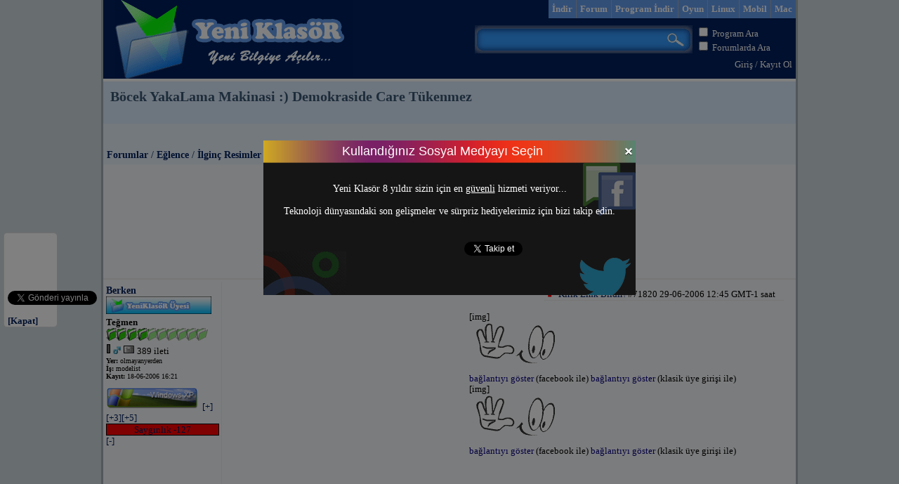

--- FILE ---
content_type: text/html; charset=UTF-8
request_url: https://www.yeniklasor.com/q-8722-bocek-yakalama-makinasi--demokraside-care-tukenmez.html
body_size: 8405
content:
<!DOCTYPE html>
<html xmlns="http://www.w3.org/1999/xhtml" xmlns:fb="http://www.facebook.com/2008/fbml" xmlns:og="http://opengraph.org/schema/" xml:lang="tr" lang="tr">
<head>
<title>Böcek YakaLama Makinasi :) Demokraside Care Tükenmez - Forumlar - Yeni KlasöR</title>
<meta http-equiv="content-type" content="text/html; charset=UTF-8" />
<meta name="description" content="Böcek YakaLama Makinasi :) Demokraside Care Tükenmez - Forumlar - Yeni KlasöR" />
<meta name="keywords" content="indir, program indir, yükle, download, msn, msn indir, msn ifade, adobe flash player, winrar indir, windows live messenger indir, ingilizce, teknoloji haberleri, forum, video, flash oyun" />
<meta name="generator" content="yeniklasor" />
<link rel="shortcut icon" href="https://www.yeniklasor.com/favicon.ico" />
<link rel="canonical" href="https://www.yeniklasor.com/q-8722-bocek-yakalama-makinasi--demokraside-care-tukenmez.html" />
<meta property="og:type" content="website" />
<meta property="og:title" content="Böcek YakaLama Makinasi :) Demokraside Care Tükenmez - Forumlar - Yeni KlasöR" />
<meta property="og:site_name" content="Yeni KlasöR" />
<meta property="og:url" content="http://www.yeniklasor.com/q-8722-bocek-yakalama-makinasi--demokraside-care-tukenmez.html" />
<meta property="og:description" content="Böcek YakaLama Makinasi :) Demokraside Care Tükenmez - Forumlar - Yeni KlasöR" />
<meta property="fb:app_id" content="343007935739160" />
<link href="https://plus.google.com/100411373660318450417/" rel="publisher" />
<link title="İçerik" href="https://www.yeniklasor.com/rss.php" type="application/rss+xml" rel="alternate" />
<link title="Forumlar" href="https://www.yeniklasor.com/rss.php?m=forumlar" type="application/rss+xml" rel="alternate" />
<link title="Programlar" href="https://www.yeniklasor.com/rss.php?m=programlar" type="application/rss+xml" rel="alternate" />
<link title="Yeni KlasoR Arama" href="https://www.yeniklasor.com/yeniklasor.xml" type="application/opensearchdescription+xml" rel="search" />

<link rel="stylesheet" type="text/css" href="https://www.yeniklasor.com/skins/yeniklasor/yeniklasor.css" media="screen" />
<link rel="stylesheet" type="text/css" href="https://www.yeniklasor.com/skins/yeniklasor/frm.css" media="screen" />
<link rel="stylesheet" type="text/css" href="https://www.yeniklasor.com/skins/yeniklasor/citil.css" media="screen" />
<link rel="stylesheet" href="https://www.yeniklasor.com/skins/yeniklasor/nivo/default/default.css" type="text/css" media="screen" />
<link rel="stylesheet" href="https://www.yeniklasor.com/skins/yeniklasor/nivo/nivo-slider.css" type="text/css" media="screen" />
<link rel="stylesheet" href="https://www.yeniklasor.com/skins/yeniklasor/uyegirisi.css" type="text/css" />
<link rel="stylesheet" href="https://www.yeniklasor.com/skins/yeniklasor/iletisim.css" type="text/css" />
<link rel="stylesheet" href="https://www.yeniklasor.com/skins/yeniklasor/like.css" type="text/css" />
<link rel="stylesheet" href="https://www.yeniklasor.com/skins/yeniklasor/pencere.css" type="text/css" />
<!--[if IE 6]><link rel="stylesheet" type="text/css" href="http://www.yeniklasor.com/skins/yeniklasor/ie6_fix.css" /><![endif]-->

<script language="JavaScript" src="https://code.jquery.com/jquery-latest.min.js" type="text/javascript"></script>
<script language="JavaScript" src="https://www.yeniklasor.com/skins/yeniklasor/tab/genel.js" type="text/javascript"></script>
<script type="text/javascript" src="https://www.yeniklasor.com/skins/yeniklasor/uyegirisi.js"></script>
<script type="text/javascript" src="https://www.yeniklasor.com/skins/yeniklasor/iletisim.js"></script>
<script type="text/javascript" src="https://www.yeniklasor.com/skins/yeniklasor/like.js"></script>
<script type="text/javascript" src="https://www.yeniklasor.com/skins/yeniklasor/comp.js"></script>
<script type="text/javascript">function indir(dosya){window.open(dosya, "_blank");}</script>
<script type="text/javascript" src="https://www.yeniklasor.com/skins/yeniklasor/nivo/jquery.nivo.slider.js"></script>

<script type="text/javascript">
$(window).load(function() {
	$('#slider').nivoSlider();
});
</script>
</head>
<body>

<script type="text/javascript">

  var _gaq = _gaq || [];
  _gaq.push(['_setAccount', 'UA-26938322-1']);
  _gaq.push(['_trackPageview']);

  (function() {
    var ga = document.createElement('script'); ga.type = 'text/javascript'; ga.async = true;
    ga.src = ('https:' == document.location.protocol ? 'https://ssl' : 'http://www') + '.google-analytics.com/ga.js';
    var s = document.getElementsByTagName('script')[0]; s.parentNode.insertBefore(ga, s);
  })();

</script>
 

<script type="text/javascript" src="https://www.yeniklasor.com/skins/yeniklasor/socialmediaclose.js"></script>
<div class="sol_feedback">
<div id="mbtsidebar">
<p><fb:like href="https://www.facebook.com/yeniklasor" send="false" layout="box_count" width="450" style="border: medium none; overflow: hidden; height: 62px; width: 60px;" show_faces="true"></fb:like></p>
<p><a href="https://twitter.com/share" class="twitter-share-button" data-count="vertical" data-via="yeniklasor">Tweet</a></p>
<p><g:plusone size="Tall" expr:href="data:post.url"></g:plusone></p>
<div id="mbtsidebarclose"><a href="#">[Kapat]</a></div>
</div>
</div>

<div id="wrapper">
<div id="header">
	<div class="head_left">
		<div class="headerlogo">
		<a href="https://www.yeniklasor.com"><img class="sprite-yk-logo" src="https://www.yeniklasor.com/skins/yeniklasor/img/pixel.gif" alt="Logo" /></a>
		</div>
	</div>
	<div class="head_right">
	<div class="head_right_1">
		<ul class="topmenu"><li class="topmenu"><a class="topmenu" href="https://www.yeniklasor.com/indir/mac-os/">Mac</a></li><li class="topmenu"><a class="topmenu" href="https://www.yeniklasor.com/indir/mobil/">Mobil</a></li><li class="topmenu"><a class="topmenu" href="https://www.yeniklasor.com/indir/linux-programlari/">Linux</a></li><li class="topmenu"><a class="topmenu" href="https://www.yeniklasor.com/c-oyunyk.html">Oyun</a></li><li class="topmenu"><li class="topmenu"><a class="topmenu" href="https://www.yeniklasor.com/indir/">Program İndir</a></li><li class="topmenu"><a class="topmenu" href="https://www.yeniklasor.com/forums.html">Forum</a></li><li class="topmenu"><a class="topmenu" href="https://www.yeniklasor.com/">İndir</a></li></ul>
	</div>
	<div class="clear">&nbsp;</div>
	<div class="head_right_2">
		<form id="search" action="https://www.yeniklasor.com/plug.php?e=search&amp;a=search" method="POST">
		
			<div class="ara_sag">
				<input type="checkbox" name="program" value="1" id="program"/> <label for="program">Program Ara</label><br />
				<input type="checkbox" name="forum" value="1" id="forum"/> <label for="forum">Forumlarda Ara</label>
			</div>
			
			<div class="ara_sol">
				<div class="searchwrapper">
					<input type="text" class="searchbox" name="sq" value="" />
					<input type="hidden" name="sayfalar" value="1" >
					<input type="submit" src="http://www.yeniklasor.com/skins/yeniklasor/img/pixel.gif" class="searchbox_submit" value="" />
				</div>
			</div>
			
			
			
		<div><input type="hidden" id="x" name="x" value="GUEST" /></div></form>
	
	</div>
	<div class="clear">&nbsp;</div>
	<div class="head_right_3">
<div class="colright"><a rel="nofollow" href="https://www.yeniklasor.com/users.php?m=auth">Giriş</a> / <a rel="nofollow" href="https://www.yeniklasor.com/users.php?m=register">Kayıt Ol</a></div>
	</div>	
	</div>
</div>
<div class="clear"> </div>
<!--uyegirisi form-->
<div id="uyegirisi">
	<div id="uyegirisi_header">Üye Girişi</div>
	<div id="uyegirisiClose">x</div>
	<div class="clear"></div>
	
	<div class="bosluk">
		<p class="success">Giriş Başarılı.</p>
		<p class="unsuccess">Yanlış Bilgiler.</p>
		<p class="inactive">E-mail adresinizi doğrulamalısınız.</p>
		
	    <form name="uyegirisiForm" id="uyegirisiForm" action="https://www.yeniklasor.com/users.php?m=auth&amp;a=check&amp;redirect=" method="post">
	    <label>Kullanıcı Adı veya E-Mail</label>
	    <input name="uyegirisiName" id="uyegirisiName" type="text" size="30"  />
	    <label>Şifre</label>
	    
	    <input name="uyegirisiPassword" id="uyegirisiPassword" type="password" size="30"  />
	  
	    <input type="submit" id="uyegirisiSubmit" name="uyegirisiSubmit" value="Gönder" />
    	<div><input type="hidden" id="x" name="x" value="GUEST" /></div></form>
    	<a rel="nofollow" href="https://www.yeniklasor.com/fblogin.php">Facebook'la giriş</a> | <a rel="nofollow" href="https://www.yeniklasor.com/users.php?m=register">Kayıt ol</a> | <a rel="nofollow" href="https://www.yeniklasor.com/plug.php?e=passrecover">Şifremi unuttum</a>
	</div>
</div>
<!--end uyegirisi form-->





<!--iletisim form-->
<div id="iletisim">
	<div id="iletisim_header">İletişim</div>
	<div id="iletisimClose">x</div>
	<div class="clear"></div>
	
	<div class="bosluk">
		<p class="success">Mesajınız gönderildi.</p>
		<p class="error">Mesajınız gönderilemedi.</p>
		<p class="unsuccess">Güvenlik sorusu yanlış.</p>
		
	    <form name="iletisimForm" id="iletisimForm" action="https://www.yeniklasor.com/iletisim.php" method="post">
	    <input name="iletisimName" id="iletisimName" type="text" size="30" value="İsim" onBlur="if(this.value=='') this.value='İsim';" onFocus="if(this.value=='İsim') this.value='';" />
	    <input name="iletisimEmail" id="iletisimEmail" type="text" size="30" value="E-mail adresin" onBlur="if(this.value=='') this.value='E-mail adresin';" onFocus="if(this.value=='E-mail adresin') this.value='';" />
	    <textarea name="iletisimComment" id="iletisimComment" rows="5" cols="40">Mesajını buraya gir...</textarea>
	  	<input name="iletisimQuestion" id="iletisimQuestion" type="text" size="30" value="Türkiyenin başkenti" onBlur="if(this.value=='') this.value='Türkiyenin başkenti';" onFocus="if(this.value=='Türkiyenin başkenti') this.value='';" />
	  	
	  	<input type="hidden" id="iletisimIp" name="iletisimIp" value="3.136.27.78" />
  		<input type="hidden" id="iletisimId" name="iletisimId" value="http://www.yeniklasor.com/q-8722-bocek-yakalama-makinasi--demokraside-care-tukenmez.html" />
  		
	    <input type="submit" id="iletisimSubmit" name="iletisimSubmit" value="Gönder" />
		<div><input type="hidden" id="x" name="x" value="GUEST" /></div></form>
	</div>
</div>
<!--end iletisim form-->

<!--
<div class="sag_feedback">
	<a href="javascript:toTop()"><img class="sprite-arrow-up" src="http://www.yeniklasor.com/skins/yeniklasor/img/pixel.gif"></a>
	<a class="iletisim" href="#"><img class="sprite-bize_yazin" src="http://www.yeniklasor.com/skins/yeniklasor/img/pixel.gif"></a>
	<a href="javascript:toBottom()"><img class="sprite-arrow-down" src="http://www.yeniklasor.com/skins/yeniklasor/img/pixel.gif"></a>
</div>
-->
















<script type="text/javascript">

$(function() {
	
	$('div.pencere .pencere_close, div#mask').click(function() {
		$('div.pencere, div#mask').stop().fadeOut('slow');
	});
	
});

function getCookieValue(key)
{
    currentcookie = document.cookie;
    if (currentcookie.length > 0)
    {
        firstidx = currentcookie.indexOf(key + "=");
        if (firstidx != -1)
        {
            firstidx = firstidx + key.length + 1;
            lastidx = currentcookie.indexOf(";",firstidx);
            if (lastidx == -1)
            {
                lastidx = currentcookie.length;
            }
            return unescape(currentcookie.substring(firstidx, lastidx));
        }
    }
    return "";
}

var asd=getCookieValue("sosyal");

if(asd!="evet"){
	$(window).load(function() {
		//var ortala = getScrollTop() + getPageHeight()/2 - $(".pencere").height()/2;
		var ortala = 200;
		$(".pencere").css("top", ortala ).hide();
		$("#mask").css("height", $(document).height()).hide();

		$('.pencere .success, .pencere .error, .pencere .unsuccess, .pencere .inactive').hide();
		
		$('#mask').show().fadeTo('', 0.5);
		$('div.pencere').fadeIn();
	});
}
document.cookie = "sosyal=evet";
</script>
<!--pencere form-->
<div class="pencere" style="width:530px; height:220px; padding:0; background:url(http://www.yeniklasor.com/skins/yeniklasor/img/sosyal-medya.png) no-repeat 0 0;">
	<div class="pencere_header">Kullandığınız Sosyal Medyayı Seçin</div>
	<div class="pencere_close"><i class="close-medium"></i></div>
	<div class="clear"></div>
	
	<div class="bosluk" style="margin-top:25px;">
		Yeni Klasör 8 yıldır sizin için en <u>güvenli</u> hizmeti veriyor...<br /><br />
		Teknoloji dünyasındaki son gelişmeler ve sürpriz hediyelerimiz için bizi takip edin.
		
		 <div style="padding-left:30px;margin-bottom:10px;margin-top:35px;">
		 	<span style="vertical-align:top;display:inline-block;margin-right:10px;">
				<iframe src="//www.facebook.com/plugins/like.php?href=http%3A%2F%2Fwww.facebook.com%2Fpages%2FYeniKlasoR%2F278570585526143&amp;send=false&amp;layout=button_count&amp;width=100&amp;show_faces=true&amp;font&amp;colorscheme=light&amp;action=like&amp;height=21" scrolling="no" frameborder="0" style="border:none; overflow:hidden; width:100px; height:21px;" allowTransparency="true"></iframe>               
			</span>
			<span style="vertical-align:top;display:inline-block;margin-right:15px;">
				<a href="https://twitter.com/yeniklasor" data-show-screen-name="false" class="twitter-follow-button" data-show-count="false" data-lang="tr">Takip et: @yeniklasor</a>
			</span>
			<span style="vertical-align:top;display:inline-block;">
				<div class="g-plusone" data-size="tall" data-annotation="inline" data-width="120" data-href="https://plus.google.com/100411373660318450417"></div>
			</span>
		</div>
	</div>
</div>
<!--end pencere form-->


<div id="overlap">
<div id="title">
	<h1>Böcek YakaLama Makinasi :) Demokraside Care Tükenmez</h1>
</div>

<div id="subtitle">
	<h2> <br /><br /><a href="https://www.yeniklasor.com/forums.html">Forumlar</a> / <a href="https://www.yeniklasor.com/forums/c-c4.html#c4">Eğlence</a> / <a href="https://www.yeniklasor.com/s-45-ilginc-resimler.html">İlginç Resimler</a></h2>&nbsp;
</div>

<div id="main">
<div class="paging">
	 &gt; 1 &lt; 
	<p></p>
</div>
<div class="paging">

<script type="text/javascript"><!--
google_ad_client = "ca-pub-6538556447046440";
/* sayfa_728x90 */
google_ad_slot = "4146422860";
google_ad_width = 728;
google_ad_height = 90;
//-->
</script>
<script type="text/javascript" src="https://pagead2.googlesyndication.com/pagead/show_ads.js">
</script>

</div>
	<div class="post_base" >

    <div class="post_profile">
        <h2> <a style='color:' href="https://www.yeniklasor.com/users.php?m=details&amp;id=6958">Berken</a></h2>
		<img src="https://www.yeniklasor.com/resimler/grup/yeni/ykgrup19.gif" alt="grup" />
		<img src="https://www.yeniklasor.com/resimler/spor/yk.gif" alt="tuttuğum takım" />
        <a href="https://www.yeniklasor.com/users.php?m=details&id=6958"></a><br />
        <strong>Teğmen</strong>
        <img src="https://www.yeniklasor.com/resimler/rutbe/19.gif" alt="Grup" /><br />
        <img src="https://www.yeniklasor.com/skins/yeniklasor/img/durum0.gif" alt="Hat durumu" />
        <img src="https://www.yeniklasor.com/resimler/cinsiyet/yk-Bay.gif" alt="Cinsiyet" />
        <a href="https://www.yeniklasor.com/pm.php?m=send&amp;to=6958" rel="nofollow"><img src="https://www.yeniklasor.com/skins/yeniklasor/img/system/icon-pm.gif" alt="Özel mesaj" /></a> 389 ileti<br />
        <div class="user_information">
        	<strong>Yer:</strong> olmayanyerden<br />
        	<strong>İş:</strong> modelist<br />
        	<strong>Kayıt:</strong> 18-06-2006 16:21<br /><br />
        </div>
        <img src="https://www.yeniklasor.com/resimler/os/yk-xp.png" alt="işletim sistemim" />
        <a href="#71820" onClick="window.open('http://www.yeniklasor.com/plug.php?o=karma&act=change&value=add&fp=71820', '', 'scrollbars=yes, resizable=no, width=450, height=500');void(0);"><nobr>[+]</nobr></a><a href="#71820" onClick="window.open('http://www.yeniklasor.com/plug.php?o=karma&act=change&value=add3&fp=71820', '', 'scrollbars=yes, resizable=no, width=450, height=500');void(0);"><nobr>[+3]</nobr></a><a href="#71820" onClick="window.open('http://www.yeniklasor.com/plug.php?o=karma&act=change&value=add5&fp=71820', '', 'scrollbars=yes, resizable=no, width=450, height=500');void(0);"><nobr>[+5]</nobr></a>
        <div style="text-align:center; width:100%; height:15px; background-color:#ff0202 !important; border: 1px solid #000000;"><a href="#71820" onClick="window.open('http://www.yeniklasor.com/plug.php?o=karma&act=show&fp=6958', '', 'scrollbars=yes, resizable=no, width=700, height=500');void(0);"><nobr>Sayg&#305;nl&#305;k -127</nobr></a></div>
        <a href="#71820" onClick="window.open('http://www.yeniklasor.com/plug.php?o=karma&act=change&value=del&fp=71820', '', 'scrollbars=yes, resizable=no, width=450, height=500');void(0);"><nobr>[-]</nobr></a>
    </div>

    <div class="post_message">
        <div class="post_message_top">
            <div class="post_message_top_date"><img src="https://www.yeniklasor.com/skins/yeniklasor/img/kirik1.gif" alt="kırık link bildirimi" /> <a class="iletisim" href="#">Kırık Link Bildir!</a> #71820  29-06-2006 12:45 GMT-1 saat  &nbsp; &nbsp;</div>
        </div>
        <div class="post_message_content"><div class="colleft">
<script type="text/javascript"><!--
google_ad_client = "ca-pub-6538556447046440";
/* forum_sections */
google_ad_slot = "2014296566";
google_ad_width = 336;
google_ad_height = 280;
//-->
</script>
<script type="text/javascript" src="https://pagead2.googlesyndication.com/pagead/show_ads.js">
</script>
</div>[img]<br /><img src="https://www.yeniklasor.com/datas/yuklemeler1/14098-link_asagida.gif"><br /><a rel="nofollow" target="_blank" href="https://www.yeniklasor.com/fblogin.php">bağlantıyı göster</a> (facebook ile) <a rel="nofollow" target="_blank" href="https://www.yeniklasor.com/users.php?m=register">bağlantıyı göster </a> (klasik üye girişi ile)<br />
[img]<br /><img src="https://www.yeniklasor.com/datas/yuklemeler1/14098-link_asagida.gif"><br /><a rel="nofollow" target="_blank" href="https://www.yeniklasor.com/fblogin.php">bağlantıyı göster</a> (facebook ile) <a rel="nofollow" target="_blank" href="https://www.yeniklasor.com/users.php?m=register">bağlantıyı göster </a> (klasik üye girişi ile)<br />
<img src="http://img78.imageshack.us/img78/8127/bocek34ef0pn.gif" alt="" /><br />
        </div>
        
        <!--like form-->
		<div id="like">
			<div id="71820_1">
				<div class="bosluk">
					<p class="success">Bunu ilk beğenen siz olun</p>
					<p class="error">Hata Oluştu</p>
									
				    <form name="likeForm" id="likeForm" action="https://www.yeniklasor.com/like.php" method="post">
				  	<input type="hidden" id="likeIp" name="likeIp" value="3.136.27.78" />
				    <input type="submit" id="71820" name="likeSubmit" class="likeSubmit" value="Beğen" />
					<div><input type="hidden" id="x" name="x" value="GUEST" /></div></form>
				</div>
			</div>
		</div>
		<!--end like form-->
        
        <div class="post_message_space"><hr /><div class="post_message_signature"></div></div>
    </div>
</div>




	<div class="post_space"><div class="post_message_space"></div></div>
<div class="post_base" >

    <div class="post_profile">
        <h2> <a style='color:' href="https://www.yeniklasor.com/users.php?m=details&amp;id=6815">semaa</a></h2>
		<img src="https://www.yeniklasor.com/resimler/grup/yeni/ykgrup18.gif" alt="grup" />
		<img src="https://www.yeniklasor.com/resimler/spor/yk.gif" alt="tuttuğum takım" />
        <a href="https://www.yeniklasor.com/users.php?m=details&id=6815"></a><br />
        <strong>Yüzbaşı</strong>
        <img src="https://www.yeniklasor.com/resimler/rutbe/18.gif" alt="Grup" /><br />
        <img src="https://www.yeniklasor.com/skins/yeniklasor/img/durum0.gif" alt="Hat durumu" />
        <img src="https://www.yeniklasor.com/resimler/cinsiyet/yk-Bayan.gif" alt="Cinsiyet" />
        <a href="https://www.yeniklasor.com/pm.php?m=send&amp;to=6815" rel="nofollow"><img src="https://www.yeniklasor.com/skins/yeniklasor/img/system/icon-pm.gif" alt="Özel mesaj" /></a> 736 ileti<br />
        <div class="user_information">
        	<strong>Yer:</strong> istanbul<br />
        	<strong>İş:</strong> <br />
        	<strong>Kayıt:</strong> 16-06-2006 06:12<br /><br />
        </div>
        <img src="https://www.yeniklasor.com/resimler/os/yk-xp.png" alt="işletim sistemim" />
        <a href="#71844" onClick="window.open('http://www.yeniklasor.com/plug.php?o=karma&act=change&value=add&fp=71844', '', 'scrollbars=yes, resizable=no, width=450, height=500');void(0);"><nobr>[+]</nobr></a><a href="#71844" onClick="window.open('http://www.yeniklasor.com/plug.php?o=karma&act=change&value=add3&fp=71844', '', 'scrollbars=yes, resizable=no, width=450, height=500');void(0);"><nobr>[+3]</nobr></a><a href="#71844" onClick="window.open('http://www.yeniklasor.com/plug.php?o=karma&act=change&value=add5&fp=71844', '', 'scrollbars=yes, resizable=no, width=450, height=500');void(0);"><nobr>[+5]</nobr></a>
        <div style="text-align:center; width:100%; height:15px; background-color:#fafffa !important; border: 1px solid #000000;"><a href="#71844" onClick="window.open('http://www.yeniklasor.com/plug.php?o=karma&act=show&fp=6815', '', 'scrollbars=yes, resizable=no, width=700, height=500');void(0);"><nobr>Sayg&#305;nl&#305;k 2</nobr></a></div>
        <a href="#71844" onClick="window.open('http://www.yeniklasor.com/plug.php?o=karma&act=change&value=del&fp=71844', '', 'scrollbars=yes, resizable=no, width=450, height=500');void(0);"><nobr>[-]</nobr></a>
    </div>

    <div class="post_message">
        <div class="post_message_top">
            <div class="post_message_top_date"> #71844 29-06-2006 13:00 GMT-1 saat  &nbsp; &nbsp;</div>
        </div>
        <div class="post_message_content">one be:)</div>
        
		<!--like form-->
		<div id="like">
			<div id="71844_1">
				<div class="bosluk">
					<p class="success">Bunu ilk beğenen siz olun</p>
					<p class="error">Hata Oluştu</p>
									
				    <form name="likeForm" id="likeForm" action="https://www.yeniklasor.com/like.php" method="post">
				  	<input type="hidden" id="likeIp" name="likeIp" value="3.136.27.78" />
				    <input type="submit" id="71844" name="likeSubmit" class="likeSubmit" value="Beğen" />
					<div><input type="hidden" id="x" name="x" value="GUEST" /></div></form>
				</div>
			</div>
		</div>
		<!--end like form-->
		
        <div class="post_message_space"><hr /><div class="post_message_signature"></div></div>
    </div>
</div>

	
<div class="post_space"><div class="post_message_space"></div></div>
<div class="post_base" >

    <div class="post_profile">
        <h2> <a style='color:' href="https://www.yeniklasor.com/users.php?m=details&amp;id=4912">rhythm</a></h2>
		<img src="https://www.yeniklasor.com/resimler/grup/yeni/ykgrup17.gif" alt="grup" />
		<img src="https://www.yeniklasor.com/resimler/spor/yk.gif" alt="tuttuğum takım" />
        <a href="https://www.yeniklasor.com/users.php?m=details&id=4912"><img src="https://www.yeniklasor.com/datas/avatars/4912-avatar.gif" alt="" class="avatar" /></a><br />
        <strong>Binbaşı</strong>
        <img src="https://www.yeniklasor.com/resimler/rutbe/17.gif" alt="Grup" /><br />
        <img src="https://www.yeniklasor.com/skins/yeniklasor/img/durum0.gif" alt="Hat durumu" />
        <img src="https://www.yeniklasor.com/resimler/cinsiyet/yk-.gif" alt="Cinsiyet" />
        <a href="https://www.yeniklasor.com/pm.php?m=send&amp;to=4912" rel="nofollow"><img src="https://www.yeniklasor.com/skins/yeniklasor/img/system/icon-pm.gif" alt="Özel mesaj" /></a> 2881 ileti<br />
        <div class="user_information">
        	<strong>Yer:</strong> Anatolian Know High  School / Turkey İstanbul - Bahçelievler<br />
        	<strong>İş:</strong> rhythm<br />
        	<strong>Kayıt:</strong> 04-05-2006 15:32<br /><br />
        </div>
        <img src="https://www.yeniklasor.com/resimler/os/yk-win2k-ve-eski.png" alt="işletim sistemim" />
        <a href="#71853" onClick="window.open('http://www.yeniklasor.com/plug.php?o=karma&act=change&value=add&fp=71853', '', 'scrollbars=yes, resizable=no, width=450, height=500');void(0);"><nobr>[+]</nobr></a><a href="#71853" onClick="window.open('http://www.yeniklasor.com/plug.php?o=karma&act=change&value=add3&fp=71853', '', 'scrollbars=yes, resizable=no, width=450, height=500');void(0);"><nobr>[+3]</nobr></a><a href="#71853" onClick="window.open('http://www.yeniklasor.com/plug.php?o=karma&act=change&value=add5&fp=71853', '', 'scrollbars=yes, resizable=no, width=450, height=500');void(0);"><nobr>[+5]</nobr></a>
        <div style="text-align:center; width:100%; height:15px; background-color:#00ff00 !important; border: 1px solid #000000;"><a href="#71853" onClick="window.open('http://www.yeniklasor.com/plug.php?o=karma&act=show&fp=4912', '', 'scrollbars=yes, resizable=no, width=700, height=500');void(0);"><nobr>Sayg&#305;nl&#305;k 168</nobr></a></div>
        <a href="#71853" onClick="window.open('http://www.yeniklasor.com/plug.php?o=karma&act=change&value=del&fp=71853', '', 'scrollbars=yes, resizable=no, width=450, height=500');void(0);"><nobr>[-]</nobr></a>
    </div>

    <div class="post_message">
        <div class="post_message_top">
            <div class="post_message_top_date"> #71853 29-06-2006 13:07 GMT-1 saat  &nbsp; &nbsp;</div>
        </div>
        <div class="post_message_content">ölümücek yakalama makinesi</div>
        
		<!--like form-->
		<div id="like">
			<div id="71853_1">
				<div class="bosluk">
					<p class="success">Bunu ilk beğenen siz olun</p>
					<p class="error">Hata Oluştu</p>
									
				    <form name="likeForm" id="likeForm" action="https://www.yeniklasor.com/like.php" method="post">
				  	<input type="hidden" id="likeIp" name="likeIp" value="3.136.27.78" />
				    <input type="submit" id="71853" name="likeSubmit" class="likeSubmit" value="Beğen" />
					<div><input type="hidden" id="x" name="x" value="GUEST" /></div></form>
				</div>
			</div>
		</div>
		<!--end like form-->
		
        <div class="post_message_space"><hr /><div class="post_message_signature"><div style="text-align:center;">\ 2 Ayrı Dünya <br /><img src="https://www.yeniklasor.com/datas/yuklemeler1/14098-link_asagida.gif"><br /><a rel="nofollow" target="_blank" href="https://www.yeniklasor.com/fblogin.php">bağlantıyı göster</a> (facebook ile) <a rel="nofollow" target="_blank" href="https://www.yeniklasor.com/users.php?m=register">bağlantıyı göster </a> (klasik üye girişi ile)  ile <br /><img src="https://www.yeniklasor.com/datas/yuklemeler1/14098-link_asagida.gif"><br /><a rel="nofollow" target="_blank" href="https://www.yeniklasor.com/fblogin.php">bağlantıyı göster</a> (facebook ile) <a rel="nofollow" target="_blank" href="https://www.yeniklasor.com/users.php?m=register">bağlantıyı göster </a> (klasik üye girişi ile) Dinlenecek şarkılar 2011 Aynı Yaşam //</div></div></div>
    </div>
</div>

	
<div class="post_space"><div class="post_message_space"></div></div>
<div class="post_base" >

    <div class="post_profile">
        <h2> <a style='color:' href="https://www.yeniklasor.com/users.php?m=details&amp;id=6958">Berken</a></h2>
		<img src="https://www.yeniklasor.com/resimler/grup/yeni/ykgrup19.gif" alt="grup" />
		<img src="https://www.yeniklasor.com/resimler/spor/yk.gif" alt="tuttuğum takım" />
        <a href="https://www.yeniklasor.com/users.php?m=details&id=6958"></a><br />
        <strong>Teğmen</strong>
        <img src="https://www.yeniklasor.com/resimler/rutbe/19.gif" alt="Grup" /><br />
        <img src="https://www.yeniklasor.com/skins/yeniklasor/img/durum0.gif" alt="Hat durumu" />
        <img src="https://www.yeniklasor.com/resimler/cinsiyet/yk-Bay.gif" alt="Cinsiyet" />
        <a href="https://www.yeniklasor.com/pm.php?m=send&amp;to=6958" rel="nofollow"><img src="https://www.yeniklasor.com/skins/yeniklasor/img/system/icon-pm.gif" alt="Özel mesaj" /></a> 389 ileti<br />
        <div class="user_information">
        	<strong>Yer:</strong> olmayanyerden<br />
        	<strong>İş:</strong> modelist<br />
        	<strong>Kayıt:</strong> 18-06-2006 16:21<br /><br />
        </div>
        <img src="https://www.yeniklasor.com/resimler/os/yk-xp.png" alt="işletim sistemim" />
        <a href="#71859" onClick="window.open('http://www.yeniklasor.com/plug.php?o=karma&act=change&value=add&fp=71859', '', 'scrollbars=yes, resizable=no, width=450, height=500');void(0);"><nobr>[+]</nobr></a><a href="#71859" onClick="window.open('http://www.yeniklasor.com/plug.php?o=karma&act=change&value=add3&fp=71859', '', 'scrollbars=yes, resizable=no, width=450, height=500');void(0);"><nobr>[+3]</nobr></a><a href="#71859" onClick="window.open('http://www.yeniklasor.com/plug.php?o=karma&act=change&value=add5&fp=71859', '', 'scrollbars=yes, resizable=no, width=450, height=500');void(0);"><nobr>[+5]</nobr></a>
        <div style="text-align:center; width:100%; height:15px; background-color:#ff0202 !important; border: 1px solid #000000;"><a href="#71859" onClick="window.open('http://www.yeniklasor.com/plug.php?o=karma&act=show&fp=6958', '', 'scrollbars=yes, resizable=no, width=700, height=500');void(0);"><nobr>Sayg&#305;nl&#305;k -127</nobr></a></div>
        <a href="#71859" onClick="window.open('http://www.yeniklasor.com/plug.php?o=karma&act=change&value=del&fp=71859', '', 'scrollbars=yes, resizable=no, width=450, height=500');void(0);"><nobr>[-]</nobr></a>
    </div>

    <div class="post_message">
        <div class="post_message_top">
            <div class="post_message_top_date"> #71859 29-06-2006 13:17 GMT-1 saat  &nbsp; &nbsp;</div>
        </div>
        <div class="post_message_content">heh demokraside çareler tükenmiyor semacıgım <img src="https://www.yeniklasor.com/system/smilies/icon_biggrin.gif" alt="" /></div>
        
		<!--like form-->
		<div id="like">
			<div id="71859_1">
				<div class="bosluk">
					<p class="success">Bunu ilk beğenen siz olun</p>
					<p class="error">Hata Oluştu</p>
									
				    <form name="likeForm" id="likeForm" action="https://www.yeniklasor.com/like.php" method="post">
				  	<input type="hidden" id="likeIp" name="likeIp" value="3.136.27.78" />
				    <input type="submit" id="71859" name="likeSubmit" class="likeSubmit" value="Beğen" />
					<div><input type="hidden" id="x" name="x" value="GUEST" /></div></form>
				</div>
			</div>
		</div>
		<!--end like form-->
		
        <div class="post_message_space"><hr /><div class="post_message_signature"></div></div>
    </div>
</div>

	
<div class="post_space"><div class="post_message_space"></div></div>
<div class="post_base" >

    <div class="post_profile">
        <h2> <a style='color:' href="https://www.yeniklasor.com/users.php?m=details&amp;id=6815">semaa</a></h2>
		<img src="https://www.yeniklasor.com/resimler/grup/yeni/ykgrup18.gif" alt="grup" />
		<img src="https://www.yeniklasor.com/resimler/spor/yk.gif" alt="tuttuğum takım" />
        <a href="https://www.yeniklasor.com/users.php?m=details&id=6815"></a><br />
        <strong>Yüzbaşı</strong>
        <img src="https://www.yeniklasor.com/resimler/rutbe/18.gif" alt="Grup" /><br />
        <img src="https://www.yeniklasor.com/skins/yeniklasor/img/durum0.gif" alt="Hat durumu" />
        <img src="https://www.yeniklasor.com/resimler/cinsiyet/yk-Bayan.gif" alt="Cinsiyet" />
        <a href="https://www.yeniklasor.com/pm.php?m=send&amp;to=6815" rel="nofollow"><img src="https://www.yeniklasor.com/skins/yeniklasor/img/system/icon-pm.gif" alt="Özel mesaj" /></a> 736 ileti<br />
        <div class="user_information">
        	<strong>Yer:</strong> istanbul<br />
        	<strong>İş:</strong> <br />
        	<strong>Kayıt:</strong> 16-06-2006 06:12<br /><br />
        </div>
        <img src="https://www.yeniklasor.com/resimler/os/yk-xp.png" alt="işletim sistemim" />
        <a href="#71872" onClick="window.open('http://www.yeniklasor.com/plug.php?o=karma&act=change&value=add&fp=71872', '', 'scrollbars=yes, resizable=no, width=450, height=500');void(0);"><nobr>[+]</nobr></a><a href="#71872" onClick="window.open('http://www.yeniklasor.com/plug.php?o=karma&act=change&value=add3&fp=71872', '', 'scrollbars=yes, resizable=no, width=450, height=500');void(0);"><nobr>[+3]</nobr></a><a href="#71872" onClick="window.open('http://www.yeniklasor.com/plug.php?o=karma&act=change&value=add5&fp=71872', '', 'scrollbars=yes, resizable=no, width=450, height=500');void(0);"><nobr>[+5]</nobr></a>
        <div style="text-align:center; width:100%; height:15px; background-color:#fafffa !important; border: 1px solid #000000;"><a href="#71872" onClick="window.open('http://www.yeniklasor.com/plug.php?o=karma&act=show&fp=6815', '', 'scrollbars=yes, resizable=no, width=700, height=500');void(0);"><nobr>Sayg&#305;nl&#305;k 2</nobr></a></div>
        <a href="#71872" onClick="window.open('http://www.yeniklasor.com/plug.php?o=karma&act=change&value=del&fp=71872', '', 'scrollbars=yes, resizable=no, width=450, height=500');void(0);"><nobr>[-]</nobr></a>
    </div>

    <div class="post_message">
        <div class="post_message_top">
            <div class="post_message_top_date"> #71872 29-06-2006 13:22 GMT-1 saat  &nbsp; &nbsp;</div>
        </div>
        <div class="post_message_content">:)</div>
        
		<!--like form-->
		<div id="like">
			<div id="71872_1">
				<div class="bosluk">
					<p class="success">Bunu ilk beğenen siz olun</p>
					<p class="error">Hata Oluştu</p>
									
				    <form name="likeForm" id="likeForm" action="https://www.yeniklasor.com/like.php" method="post">
				  	<input type="hidden" id="likeIp" name="likeIp" value="3.136.27.78" />
				    <input type="submit" id="71872" name="likeSubmit" class="likeSubmit" value="Beğen" />
					<div><input type="hidden" id="x" name="x" value="GUEST" /></div></form>
				</div>
			</div>
		</div>
		<!--end like form-->
		
        <div class="post_message_space"><hr /><div class="post_message_signature"></div></div>
    </div>
</div>

	
<div class="post_space"><div class="post_message_space"></div></div>
<div class="post_base" >

    <div class="post_profile">
        <h2> <a style='color:' href="https://www.yeniklasor.com/users.php?m=details&amp;id=6958">Berken</a></h2>
		<img src="https://www.yeniklasor.com/resimler/grup/yeni/ykgrup19.gif" alt="grup" />
		<img src="https://www.yeniklasor.com/resimler/spor/yk.gif" alt="tuttuğum takım" />
        <a href="https://www.yeniklasor.com/users.php?m=details&id=6958"></a><br />
        <strong>Teğmen</strong>
        <img src="https://www.yeniklasor.com/resimler/rutbe/19.gif" alt="Grup" /><br />
        <img src="https://www.yeniklasor.com/skins/yeniklasor/img/durum0.gif" alt="Hat durumu" />
        <img src="https://www.yeniklasor.com/resimler/cinsiyet/yk-Bay.gif" alt="Cinsiyet" />
        <a href="https://www.yeniklasor.com/pm.php?m=send&amp;to=6958" rel="nofollow"><img src="https://www.yeniklasor.com/skins/yeniklasor/img/system/icon-pm.gif" alt="Özel mesaj" /></a> 389 ileti<br />
        <div class="user_information">
        	<strong>Yer:</strong> olmayanyerden<br />
        	<strong>İş:</strong> modelist<br />
        	<strong>Kayıt:</strong> 18-06-2006 16:21<br /><br />
        </div>
        <img src="https://www.yeniklasor.com/resimler/os/yk-xp.png" alt="işletim sistemim" />
        <a href="#72521" onClick="window.open('http://www.yeniklasor.com/plug.php?o=karma&act=change&value=add&fp=72521', '', 'scrollbars=yes, resizable=no, width=450, height=500');void(0);"><nobr>[+]</nobr></a><a href="#72521" onClick="window.open('http://www.yeniklasor.com/plug.php?o=karma&act=change&value=add3&fp=72521', '', 'scrollbars=yes, resizable=no, width=450, height=500');void(0);"><nobr>[+3]</nobr></a><a href="#72521" onClick="window.open('http://www.yeniklasor.com/plug.php?o=karma&act=change&value=add5&fp=72521', '', 'scrollbars=yes, resizable=no, width=450, height=500');void(0);"><nobr>[+5]</nobr></a>
        <div style="text-align:center; width:100%; height:15px; background-color:#ff0202 !important; border: 1px solid #000000;"><a href="#72521" onClick="window.open('http://www.yeniklasor.com/plug.php?o=karma&act=show&fp=6958', '', 'scrollbars=yes, resizable=no, width=700, height=500');void(0);"><nobr>Sayg&#305;nl&#305;k -127</nobr></a></div>
        <a href="#72521" onClick="window.open('http://www.yeniklasor.com/plug.php?o=karma&act=change&value=del&fp=72521', '', 'scrollbars=yes, resizable=no, width=450, height=500');void(0);"><nobr>[-]</nobr></a>
    </div>

    <div class="post_message">
        <div class="post_message_top">
            <div class="post_message_top_date"> #72521 30-06-2006 07:05 GMT-1 saat  &nbsp; &nbsp;</div>
        </div>
        <div class="post_message_content">ne gülüyon yalanmı demokraside çareler tükenmez <img src="https://www.yeniklasor.com/system/smilies/icon_biggrin.gif" alt="" /></div>
        
		<!--like form-->
		<div id="like">
			<div id="72521_1">
				<div class="bosluk">
					<p class="success">Bunu ilk beğenen siz olun</p>
					<p class="error">Hata Oluştu</p>
									
				    <form name="likeForm" id="likeForm" action="https://www.yeniklasor.com/like.php" method="post">
				  	<input type="hidden" id="likeIp" name="likeIp" value="3.136.27.78" />
				    <input type="submit" id="72521" name="likeSubmit" class="likeSubmit" value="Beğen" />
					<div><input type="hidden" id="x" name="x" value="GUEST" /></div></form>
				</div>
			</div>
		</div>
		<!--end like form-->
		
        <div class="post_message_space"><hr /><div class="post_message_signature"></div></div>
    </div>
</div>

	
<div class="post_space"><div class="post_message_space"></div></div>
<div class="post_base" >

    <div class="post_profile">
        <h2> <a style='color:' href="https://www.yeniklasor.com/users.php?m=details&amp;id=5518">ScReAm_</a></h2>
		<img src="https://www.yeniklasor.com/resimler/grup/yeni/ykgrup17.gif" alt="grup" />
		<img src="https://www.yeniklasor.com/resimler/spor/yk.gif" alt="tuttuğum takım" />
        <a href="https://www.yeniklasor.com/users.php?m=details&id=5518"></a><br />
        <strong>Binbaşı</strong>
        <img src="https://www.yeniklasor.com/resimler/rutbe/17.gif" alt="Grup" /><br />
        <img src="https://www.yeniklasor.com/skins/yeniklasor/img/durum0.gif" alt="Hat durumu" />
        <img src="https://www.yeniklasor.com/resimler/cinsiyet/yk-Bay.gif" alt="Cinsiyet" />
        <a href="https://www.yeniklasor.com/pm.php?m=send&amp;to=5518" rel="nofollow"><img src="https://www.yeniklasor.com/skins/yeniklasor/img/system/icon-pm.gif" alt="Özel mesaj" /></a> 2680 ileti<br />
        <div class="user_information">
        	<strong>Yer:</strong> bursa<br />
        	<strong>İş:</strong> UNI. ÖGRENCISI<br />
        	<strong>Kayıt:</strong> 17-05-2006 13:34<br /><br />
        </div>
        <img src="https://www.yeniklasor.com/resimler/os/yk-xp.png" alt="işletim sistemim" />
        <a href="#72529" onClick="window.open('http://www.yeniklasor.com/plug.php?o=karma&act=change&value=add&fp=72529', '', 'scrollbars=yes, resizable=no, width=450, height=500');void(0);"><nobr>[+]</nobr></a><a href="#72529" onClick="window.open('http://www.yeniklasor.com/plug.php?o=karma&act=change&value=add3&fp=72529', '', 'scrollbars=yes, resizable=no, width=450, height=500');void(0);"><nobr>[+3]</nobr></a><a href="#72529" onClick="window.open('http://www.yeniklasor.com/plug.php?o=karma&act=change&value=add5&fp=72529', '', 'scrollbars=yes, resizable=no, width=450, height=500');void(0);"><nobr>[+5]</nobr></a>
        <div style="text-align:center; width:100%; height:15px; background-color:#75ff75 !important; border: 1px solid #000000;"><a href="#72529" onClick="window.open('http://www.yeniklasor.com/plug.php?o=karma&act=show&fp=5518', '', 'scrollbars=yes, resizable=no, width=700, height=500');void(0);"><nobr>Sayg&#305;nl&#305;k 54</nobr></a></div>
        <a href="#72529" onClick="window.open('http://www.yeniklasor.com/plug.php?o=karma&act=change&value=del&fp=72529', '', 'scrollbars=yes, resizable=no, width=450, height=500');void(0);"><nobr>[-]</nobr></a>
    </div>

    <div class="post_message">
        <div class="post_message_top">
            <div class="post_message_top_date"> #72529 30-06-2006 07:08 GMT-1 saat  &nbsp; &nbsp;</div>
        </div>
        <div class="post_message_content">iiimişş her evin hanımına lasım bence<img src="https://www.yeniklasor.com/system/smilies/icon_biggrin.gif" alt="" /><img src="https://www.yeniklasor.com/system/smilies/icon_biggrin.gif" alt="" /><img src="https://www.yeniklasor.com/system/smilies/icon_biggrin.gif" alt="" />:iyi olurr<img src="https://www.yeniklasor.com/system/smilies/icon_biggrin.gif" alt="" />::<img src="https://www.yeniklasor.com/system/smilies/icon_biggrin.gif" alt="" /><img src="https://www.yeniklasor.com/system/smilies/icon_biggrin.gif" alt="" /></div>
        
		<!--like form-->
		<div id="like">
			<div id="72529_1">
				<div class="bosluk">
					<p class="success">Bunu ilk beğenen siz olun</p>
					<p class="error">Hata Oluştu</p>
									
				    <form name="likeForm" id="likeForm" action="https://www.yeniklasor.com/like.php" method="post">
				  	<input type="hidden" id="likeIp" name="likeIp" value="3.136.27.78" />
				    <input type="submit" id="72529" name="likeSubmit" class="likeSubmit" value="Beğen" />
					<div><input type="hidden" id="x" name="x" value="GUEST" /></div></form>
				</div>
			</div>
		</div>
		<!--end like form-->
		
        <div class="post_message_space"><hr /><div class="post_message_signature"></div></div>
    </div>
</div>

	
<div class="post_space"><div class="post_message_space"></div></div>
<div class="post_base" >

    <div class="post_profile">
        <h2> <a style='color:' href="https://www.yeniklasor.com/users.php?m=details&amp;id=5750">sendrom</a></h2>
		<img src="https://www.yeniklasor.com/resimler/grup/yeni/ykgrup19.gif" alt="grup" />
		<img src="https://www.yeniklasor.com/resimler/spor/yk.gif" alt="tuttuğum takım" />
        <a href="https://www.yeniklasor.com/users.php?m=details&id=5750"></a><br />
        <strong>Teğmen</strong>
        <img src="https://www.yeniklasor.com/resimler/rutbe/19.gif" alt="Grup" /><br />
        <img src="https://www.yeniklasor.com/skins/yeniklasor/img/durum0.gif" alt="Hat durumu" />
        <img src="https://www.yeniklasor.com/resimler/cinsiyet/yk-Bay.gif" alt="Cinsiyet" />
        <a href="https://www.yeniklasor.com/pm.php?m=send&amp;to=5750" rel="nofollow"><img src="https://www.yeniklasor.com/skins/yeniklasor/img/system/icon-pm.gif" alt="Özel mesaj" /></a> 261 ileti<br />
        <div class="user_information">
        	<strong>Yer:</strong> Samsun<br />
        	<strong>İş:</strong> öğrenci<br />
        	<strong>Kayıt:</strong> 22-05-2006 14:11<br /><br />
        </div>
        <img src="https://www.yeniklasor.com/resimler/os/yk-xp.png" alt="işletim sistemim" />
        <a href="#73270" onClick="window.open('http://www.yeniklasor.com/plug.php?o=karma&act=change&value=add&fp=73270', '', 'scrollbars=yes, resizable=no, width=450, height=500');void(0);"><nobr>[+]</nobr></a><a href="#73270" onClick="window.open('http://www.yeniklasor.com/plug.php?o=karma&act=change&value=add3&fp=73270', '', 'scrollbars=yes, resizable=no, width=450, height=500');void(0);"><nobr>[+3]</nobr></a><a href="#73270" onClick="window.open('http://www.yeniklasor.com/plug.php?o=karma&act=change&value=add5&fp=73270', '', 'scrollbars=yes, resizable=no, width=450, height=500');void(0);"><nobr>[+5]</nobr></a>
        <div style="text-align:center; width:100%; height:15px; background-color:#f8fff8 !important; border: 1px solid #000000;"><a href="#73270" onClick="window.open('http://www.yeniklasor.com/plug.php?o=karma&act=show&fp=5750', '', 'scrollbars=yes, resizable=no, width=700, height=500');void(0);"><nobr>Sayg&#305;nl&#305;k 3</nobr></a></div>
        <a href="#73270" onClick="window.open('http://www.yeniklasor.com/plug.php?o=karma&act=change&value=del&fp=73270', '', 'scrollbars=yes, resizable=no, width=450, height=500');void(0);"><nobr>[-]</nobr></a>
    </div>

    <div class="post_message">
        <div class="post_message_top">
            <div class="post_message_top_date"> #73270 30-06-2006 15:00 GMT-1 saat  &nbsp; &nbsp;</div>
        </div>
        <div class="post_message_content">valla ben böcekten korkmam,alır elimle atarım,zaten belki 100 kere arı sokmuştur beni,eee kovanlara kıyafetsiz dalarsan her seferinde öle olur<img src="https://www.yeniklasor.com/system/smilies/icon_biggrin.gif" alt="" /><img src="https://www.yeniklasor.com/system/smilies/icon_biggrin.gif" alt="" /><img src="https://www.yeniklasor.com/system/smilies/icon_biggrin.gif" alt="" /><img src="https://www.yeniklasor.com/system/smilies/icon_biggrin.gif" alt="" />,emeğine sağlık...</div>
        
		<!--like form-->
		<div id="like">
			<div id="73270_1">
				<div class="bosluk">
					<p class="success">Bunu ilk beğenen siz olun</p>
					<p class="error">Hata Oluştu</p>
									
				    <form name="likeForm" id="likeForm" action="https://www.yeniklasor.com/like.php" method="post">
				  	<input type="hidden" id="likeIp" name="likeIp" value="3.136.27.78" />
				    <input type="submit" id="73270" name="likeSubmit" class="likeSubmit" value="Beğen" />
					<div><input type="hidden" id="x" name="x" value="GUEST" /></div></form>
				</div>
			</div>
		</div>
		<!--end like form-->
		
        <div class="post_message_space"><hr /><div class="post_message_signature"></div></div>
    </div>
</div>

	
<div class="post_space"><div class="post_message_space"></div></div>
<div class="post_base" >

    <div class="post_profile">
        <h2> <a style='color:' href="https://www.yeniklasor.com/users.php?m=details&amp;id=6081">musty</a></h2>
		<img src="https://www.yeniklasor.com/resimler/grup/yeni/ykgrup18.gif" alt="grup" />
		<img src="https://www.yeniklasor.com/resimler/spor/yk.gif" alt="tuttuğum takım" />
        <a href="https://www.yeniklasor.com/users.php?m=details&id=6081"><img src="https://www.yeniklasor.com/datas/avatars/6081-avatar.gif" alt="" class="avatar" /></a><br />
        <strong>Yüzbaşı</strong>
        <img src="https://www.yeniklasor.com/resimler/rutbe/18.gif" alt="Grup" /><br />
        <img src="https://www.yeniklasor.com/skins/yeniklasor/img/durum0.gif" alt="Hat durumu" />
        <img src="https://www.yeniklasor.com/resimler/cinsiyet/yk-Bay.gif" alt="Cinsiyet" />
        <a href="https://www.yeniklasor.com/pm.php?m=send&amp;to=6081" rel="nofollow"><img src="https://www.yeniklasor.com/skins/yeniklasor/img/system/icon-pm.gif" alt="Özel mesaj" /></a> 743 ileti<br />
        <div class="user_information">
        	<strong>Yer:</strong> izmir<br />
        	<strong>İş:</strong> <br />
        	<strong>Kayıt:</strong> 31-05-2006 10:59<br /><br />
        </div>
        <img src="https://www.yeniklasor.com/resimler/os/yk-xp.png" alt="işletim sistemim" />
        <a href="#73275" onClick="window.open('http://www.yeniklasor.com/plug.php?o=karma&act=change&value=add&fp=73275', '', 'scrollbars=yes, resizable=no, width=450, height=500');void(0);"><nobr>[+]</nobr></a><a href="#73275" onClick="window.open('http://www.yeniklasor.com/plug.php?o=karma&act=change&value=add3&fp=73275', '', 'scrollbars=yes, resizable=no, width=450, height=500');void(0);"><nobr>[+3]</nobr></a><a href="#73275" onClick="window.open('http://www.yeniklasor.com/plug.php?o=karma&act=change&value=add5&fp=73275', '', 'scrollbars=yes, resizable=no, width=450, height=500');void(0);"><nobr>[+5]</nobr></a>
        <div style="text-align:center; width:100%; height:15px; background-color:#e6ffe6 !important; border: 1px solid #000000;"><a href="#73275" onClick="window.open('http://www.yeniklasor.com/plug.php?o=karma&act=show&fp=6081', '', 'scrollbars=yes, resizable=no, width=700, height=500');void(0);"><nobr>Sayg&#305;nl&#305;k 10</nobr></a></div>
        <a href="#73275" onClick="window.open('http://www.yeniklasor.com/plug.php?o=karma&act=change&value=del&fp=73275', '', 'scrollbars=yes, resizable=no, width=450, height=500');void(0);"><nobr>[-]</nobr></a>
    </div>

    <div class="post_message">
        <div class="post_message_top">
            <div class="post_message_top_date"> #73275 30-06-2006 15:05 GMT-1 saat  &nbsp; &nbsp;</div>
        </div>
        <div class="post_message_content">BÖCEĞİ YAKALAMAK ZOR.HIZLI KAÇIYO</div>
        
		<!--like form-->
		<div id="like">
			<div id="73275_1">
				<div class="bosluk">
					<p class="success">Bunu ilk beğenen siz olun</p>
					<p class="error">Hata Oluştu</p>
									
				    <form name="likeForm" id="likeForm" action="https://www.yeniklasor.com/like.php" method="post">
				  	<input type="hidden" id="likeIp" name="likeIp" value="3.136.27.78" />
				    <input type="submit" id="73275" name="likeSubmit" class="likeSubmit" value="Beğen" />
					<div><input type="hidden" id="x" name="x" value="GUEST" /></div></form>
				</div>
			</div>
		</div>
		<!--end like form-->
		
        <div class="post_message_space"><hr /><div class="post_message_signature"></div></div>
    </div>
</div>

	
<div class="post_space"><div class="post_message_space"></div></div>
<div class="post_base" >

    <div class="post_profile">
        <h2> <a style='color:' href="https://www.yeniklasor.com/users.php?m=details&amp;id=1315">milhas1974</a></h2>
		<img src="https://www.yeniklasor.com/resimler/grup/yeni/ykgrup19.gif" alt="grup" />
		<img src="https://www.yeniklasor.com/resimler/spor/yk.gif" alt="tuttuğum takım" />
        <a href="https://www.yeniklasor.com/users.php?m=details&id=1315"></a><br />
        <strong>Teğmen</strong>
        <img src="https://www.yeniklasor.com/resimler/rutbe/19.gif" alt="Grup" /><br />
        <img src="https://www.yeniklasor.com/skins/yeniklasor/img/durum0.gif" alt="Hat durumu" />
        <img src="https://www.yeniklasor.com/resimler/cinsiyet/yk-Bay.gif" alt="Cinsiyet" />
        <a href="https://www.yeniklasor.com/pm.php?m=send&amp;to=1315" rel="nofollow"><img src="https://www.yeniklasor.com/skins/yeniklasor/img/system/icon-pm.gif" alt="Özel mesaj" /></a> 229 ileti<br />
        <div class="user_information">
        	<strong>Yer:</strong> ANTALYA<br />
        	<strong>İş:</strong> <br />
        	<strong>Kayıt:</strong> 21-03-2006 06:14<br /><br />
        </div>
        <img src="https://www.yeniklasor.com/resimler/os/yk-xp.png" alt="işletim sistemim" />
        <a href="#73284" onClick="window.open('http://www.yeniklasor.com/plug.php?o=karma&act=change&value=add&fp=73284', '', 'scrollbars=yes, resizable=no, width=450, height=500');void(0);"><nobr>[+]</nobr></a><a href="#73284" onClick="window.open('http://www.yeniklasor.com/plug.php?o=karma&act=change&value=add3&fp=73284', '', 'scrollbars=yes, resizable=no, width=450, height=500');void(0);"><nobr>[+3]</nobr></a><a href="#73284" onClick="window.open('http://www.yeniklasor.com/plug.php?o=karma&act=change&value=add5&fp=73284', '', 'scrollbars=yes, resizable=no, width=450, height=500');void(0);"><nobr>[+5]</nobr></a>
        <div style="text-align:center; width:100%; height:15px; background-color:#f5fff5 !important; border: 1px solid #000000;"><a href="#73284" onClick="window.open('http://www.yeniklasor.com/plug.php?o=karma&act=show&fp=1315', '', 'scrollbars=yes, resizable=no, width=700, height=500');void(0);"><nobr>Sayg&#305;nl&#305;k 4</nobr></a></div>
        <a href="#73284" onClick="window.open('http://www.yeniklasor.com/plug.php?o=karma&act=change&value=del&fp=73284', '', 'scrollbars=yes, resizable=no, width=450, height=500');void(0);"><nobr>[-]</nobr></a>
    </div>

    <div class="post_message">
        <div class="post_message_top">
            <div class="post_message_top_date"> #73284 30-06-2006 15:12 GMT-1 saat  &nbsp; &nbsp;</div>
        </div>
        <div class="post_message_content">bence güzel keşif.Çünkü böcekleri öldürmeye kıyamıyorum..</div>
        
		<!--like form-->
		<div id="like">
			<div id="73284_1">
				<div class="bosluk">
					<p class="success">Bunu ilk beğenen siz olun</p>
					<p class="error">Hata Oluştu</p>
									
				    <form name="likeForm" id="likeForm" action="https://www.yeniklasor.com/like.php" method="post">
				  	<input type="hidden" id="likeIp" name="likeIp" value="3.136.27.78" />
				    <input type="submit" id="73284" name="likeSubmit" class="likeSubmit" value="Beğen" />
					<div><input type="hidden" id="x" name="x" value="GUEST" /></div></form>
				</div>
			</div>
		</div>
		<!--end like form-->
		
        <div class="post_message_space"><hr /><div class="post_message_signature"></div></div>
    </div>
</div>

	
<div class="post_space"><div class="post_message_space"></div></div>
<div class="post_base" >

    <div class="post_profile">
        <h2> <a style='color:' href="https://www.yeniklasor.com/users.php?m=details&amp;id=5297">controll_hack</a></h2>
		<img src="https://www.yeniklasor.com/resimler/grup/yeni/ykgrup17.gif" alt="grup" />
		<img src="https://www.yeniklasor.com/resimler/spor/ykgalatasaray.gif" alt="tuttuğum takım" />
        <a href="https://www.yeniklasor.com/users.php?m=details&id=5297"><img src="https://www.yeniklasor.com/datas/avatars/5297-avatar.gif" alt="" class="avatar" /></a><br />
        <strong>Binbaşı</strong>
        <img src="https://www.yeniklasor.com/resimler/rutbe/17.gif" alt="Grup" /><br />
        <img src="https://www.yeniklasor.com/skins/yeniklasor/img/durum0.gif" alt="Hat durumu" />
        <img src="https://www.yeniklasor.com/resimler/cinsiyet/yk-Bay.gif" alt="Cinsiyet" />
        <a href="https://www.yeniklasor.com/pm.php?m=send&amp;to=5297" rel="nofollow"><img src="https://www.yeniklasor.com/skins/yeniklasor/img/system/icon-pm.gif" alt="Özel mesaj" /></a> 2935 ileti<br />
        <div class="user_information">
        	<strong>Yer:</strong> yatağı isterim<br />
        	<strong>İş:</strong> Sagocu Desem..?<br />
        	<strong>Kayıt:</strong> 12-05-2006 13:20<br /><br />
        </div>
        <img src="https://www.yeniklasor.com/resimler/os/yk-xp.png" alt="işletim sistemim" />
        <a href="#73613" onClick="window.open('http://www.yeniklasor.com/plug.php?o=karma&act=change&value=add&fp=73613', '', 'scrollbars=yes, resizable=no, width=450, height=500');void(0);"><nobr>[+]</nobr></a><a href="#73613" onClick="window.open('http://www.yeniklasor.com/plug.php?o=karma&act=change&value=add3&fp=73613', '', 'scrollbars=yes, resizable=no, width=450, height=500');void(0);"><nobr>[+3]</nobr></a><a href="#73613" onClick="window.open('http://www.yeniklasor.com/plug.php?o=karma&act=change&value=add5&fp=73613', '', 'scrollbars=yes, resizable=no, width=450, height=500');void(0);"><nobr>[+5]</nobr></a>
        <div style="text-align:center; width:100%; height:15px; background-color:#0cff0c !important; border: 1px solid #000000;"><a href="#73613" onClick="window.open('http://www.yeniklasor.com/plug.php?o=karma&act=show&fp=5297', '', 'scrollbars=yes, resizable=no, width=700, height=500');void(0);"><nobr>Sayg&#305;nl&#305;k 95</nobr></a></div>
        <a href="#73613" onClick="window.open('http://www.yeniklasor.com/plug.php?o=karma&act=change&value=del&fp=73613', '', 'scrollbars=yes, resizable=no, width=450, height=500');void(0);"><nobr>[-]</nobr></a>
    </div>

    <div class="post_message">
        <div class="post_message_top">
            <div class="post_message_top_date"> #73613 30-06-2006 18:21 GMT-1 saat  &nbsp; &nbsp;</div>
        </div>
        <div class="post_message_content">hehe milhas1974:) Ama demokrasiyle alaka kurmus degilim</div>
        
		<!--like form-->
		<div id="like">
			<div id="73613_1">
				<div class="bosluk">
					<p class="success">Bunu ilk beğenen siz olun</p>
					<p class="error">Hata Oluştu</p>
									
				    <form name="likeForm" id="likeForm" action="https://www.yeniklasor.com/like.php" method="post">
				  	<input type="hidden" id="likeIp" name="likeIp" value="3.136.27.78" />
				    <input type="submit" id="73613" name="likeSubmit" class="likeSubmit" value="Beğen" />
					<div><input type="hidden" id="x" name="x" value="GUEST" /></div></form>
				</div>
			</div>
		</div>
		<!--end like form-->
		
        <div class="post_message_space"><hr /><div class="post_message_signature"><div style="text-align:center;"><strong><span style="color:#FF9900">AdaM Gibi İmza!</span></strong><br />
<br />
<strong><span style="color:#171A97"> BenimLe cenk yapmak adıNa en yürekLinizi yoLLayın!<br />
Dokunursam patLar mayıN.. YüzLerinizi sakLamayın!<br />
Karaya Düşeni akLamayın!MaskeLeri düştü bayım..<br />
Rap'i şaha kaLdırmak adıNa siz ikiniz Şeker yaLayın! </span></strong></div></div></div>
    </div>
</div>

	
<div class="post_space"><div class="post_message_space"></div></div>
<div class="post_base" >

    <div class="post_profile">
        <h2> <a style='color:' href="https://www.yeniklasor.com/users.php?m=details&amp;id=5189">sertac_10</a></h2>
		<img src="https://www.yeniklasor.com/resimler/grup/yeni/ykgrup20.gif" alt="grup" />
		<img src="https://www.yeniklasor.com/resimler/spor/yk.gif" alt="tuttuğum takım" />
        <a href="https://www.yeniklasor.com/users.php?m=details&id=5189"></a><br />
        <strong>Çavuş</strong>
        <img src="https://www.yeniklasor.com/resimler/rutbe/20.gif" alt="Grup" /><br />
        <img src="https://www.yeniklasor.com/skins/yeniklasor/img/durum0.gif" alt="Hat durumu" />
        <img src="https://www.yeniklasor.com/resimler/cinsiyet/yk-Bay.gif" alt="Cinsiyet" />
        <a href="https://www.yeniklasor.com/pm.php?m=send&amp;to=5189" rel="nofollow"><img src="https://www.yeniklasor.com/skins/yeniklasor/img/system/icon-pm.gif" alt="Özel mesaj" /></a> 105 ileti<br />
        <div class="user_information">
        	<strong>Yer:</strong> kayseri<br />
        	<strong>İş:</strong> ögrenci<br />
        	<strong>Kayıt:</strong> 10-05-2006 10:50<br /><br />
        </div>
        <img src="https://www.yeniklasor.com/resimler/os/yk-xp.png" alt="işletim sistemim" />
        <a href="#73615" onClick="window.open('http://www.yeniklasor.com/plug.php?o=karma&act=change&value=add&fp=73615', '', 'scrollbars=yes, resizable=no, width=450, height=500');void(0);"><nobr>[+]</nobr></a><a href="#73615" onClick="window.open('http://www.yeniklasor.com/plug.php?o=karma&act=change&value=add3&fp=73615', '', 'scrollbars=yes, resizable=no, width=450, height=500');void(0);"><nobr>[+3]</nobr></a><a href="#73615" onClick="window.open('http://www.yeniklasor.com/plug.php?o=karma&act=change&value=add5&fp=73615', '', 'scrollbars=yes, resizable=no, width=450, height=500');void(0);"><nobr>[+5]</nobr></a>
        <div style="text-align:center; width:100%; height:15px; background-color:#fffafa !important; border: 1px solid #000000;"><a href="#73615" onClick="window.open('http://www.yeniklasor.com/plug.php?o=karma&act=show&fp=5189', '', 'scrollbars=yes, resizable=no, width=700, height=500');void(0);"><nobr>Sayg&#305;nl&#305;k -2</nobr></a></div>
        <a href="#73615" onClick="window.open('http://www.yeniklasor.com/plug.php?o=karma&act=change&value=del&fp=73615', '', 'scrollbars=yes, resizable=no, width=450, height=500');void(0);"><nobr>[-]</nobr></a>
    </div>

    <div class="post_message">
        <div class="post_message_top">
            <div class="post_message_top_date"> #73615 30-06-2006 18:22 GMT-1 saat  &nbsp; &nbsp;</div>
        </div>
        <div class="post_message_content"><img src="https://www.yeniklasor.com/system/smilies/icon_biggrin.gif" alt="" /><img src="https://www.yeniklasor.com/system/smilies/icon_biggrin.gif" alt="" /><img src="https://www.yeniklasor.com/system/smilies/icon_biggrin.gif" alt="" /><img src="https://www.yeniklasor.com/system/smilies/icon_biggrin.gif" alt="" /><img src="https://www.yeniklasor.com/system/smilies/icon_biggrin.gif" alt="" /><img src="https://www.yeniklasor.com/system/smilies/icon_biggrin.gif" alt="" /><img src="https://www.yeniklasor.com/system/smilies/icon_biggrin.gif" alt="" /><img src="https://www.yeniklasor.com/system/smilies/icon_biggrin.gif" alt="" /><img src="https://www.yeniklasor.com/system/smilies/icon_biggrin.gif" alt="" /><img src="https://www.yeniklasor.com/system/smilies/icon_biggrin.gif" alt="" /><img src="https://www.yeniklasor.com/system/smilies/icon_biggrin.gif" alt="" /><img src="https://www.yeniklasor.com/system/smilies/icon_biggrin.gif" alt="" /></div>
        
		<!--like form-->
		<div id="like">
			<div id="73615_1">
				<div class="bosluk">
					<p class="success">Bunu ilk beğenen siz olun</p>
					<p class="error">Hata Oluştu</p>
									
				    <form name="likeForm" id="likeForm" action="https://www.yeniklasor.com/like.php" method="post">
				  	<input type="hidden" id="likeIp" name="likeIp" value="3.136.27.78" />
				    <input type="submit" id="73615" name="likeSubmit" class="likeSubmit" value="Beğen" />
					<div><input type="hidden" id="x" name="x" value="GUEST" /></div></form>
				</div>
			</div>
		</div>
		<!--end like form-->
		
        <div class="post_message_space"><hr /><div class="post_message_signature"></div></div>
    </div>
</div>

	
<div class="post_space"><div class="post_message_space"></div></div>
<div class="post_base" >

    <div class="post_profile">
        <h2> <a style='color:' href="https://www.yeniklasor.com/users.php?m=details&amp;id=6651">fındıkkurdu</a></h2>
		<img src="https://www.yeniklasor.com/resimler/grup/yeni/ykgrup20.gif" alt="grup" />
		<img src="https://www.yeniklasor.com/resimler/spor/yk.gif" alt="tuttuğum takım" />
        <a href="https://www.yeniklasor.com/users.php?m=details&id=6651"></a><br />
        <strong>Çavuş</strong>
        <img src="https://www.yeniklasor.com/resimler/rutbe/20.gif" alt="Grup" /><br />
        <img src="https://www.yeniklasor.com/skins/yeniklasor/img/durum0.gif" alt="Hat durumu" />
        <img src="https://www.yeniklasor.com/resimler/cinsiyet/yk-Bayan.gif" alt="Cinsiyet" />
        <a href="https://www.yeniklasor.com/pm.php?m=send&amp;to=6651" rel="nofollow"><img src="https://www.yeniklasor.com/skins/yeniklasor/img/system/icon-pm.gif" alt="Özel mesaj" /></a> 168 ileti<br />
        <div class="user_information">
        	<strong>Yer:</strong> istanbul<br />
        	<strong>İş:</strong> <br />
        	<strong>Kayıt:</strong> 12-06-2006 19:12<br /><br />
        </div>
        <img src="https://www.yeniklasor.com/resimler/os/yk-xp.png" alt="işletim sistemim" />
        <a href="#73624" onClick="window.open('http://www.yeniklasor.com/plug.php?o=karma&act=change&value=add&fp=73624', '', 'scrollbars=yes, resizable=no, width=450, height=500');void(0);"><nobr>[+]</nobr></a><a href="#73624" onClick="window.open('http://www.yeniklasor.com/plug.php?o=karma&act=change&value=add3&fp=73624', '', 'scrollbars=yes, resizable=no, width=450, height=500');void(0);"><nobr>[+3]</nobr></a><a href="#73624" onClick="window.open('http://www.yeniklasor.com/plug.php?o=karma&act=change&value=add5&fp=73624', '', 'scrollbars=yes, resizable=no, width=450, height=500');void(0);"><nobr>[+5]</nobr></a>
        <div style="text-align:center; width:100%; height:15px; background-color:#ffffff !important; border: 1px solid #000000;"><a href="#73624" onClick="window.open('http://www.yeniklasor.com/plug.php?o=karma&act=show&fp=6651', '', 'scrollbars=yes, resizable=no, width=700, height=500');void(0);"><nobr>Sayg&#305;nl&#305;k 0</nobr></a></div>
        <a href="#73624" onClick="window.open('http://www.yeniklasor.com/plug.php?o=karma&act=change&value=del&fp=73624', '', 'scrollbars=yes, resizable=no, width=450, height=500');void(0);"><nobr>[-]</nobr></a>
    </div>

    <div class="post_message">
        <div class="post_message_top">
            <div class="post_message_top_date"> #73624 30-06-2006 18:39 GMT-1 saat  &nbsp; &nbsp;<a name="bottom" id="bottom"></a></div>
        </div>
        <div class="post_message_content">bu resim we demokrasi ile alaka şu yani kadın ne yapar eder bi çare bulur örümcekler we diğer haşeretler için.resim güselmiş saol kardeş</div>
        
		<!--like form-->
		<div id="like">
			<div id="73624_1">
				<div class="bosluk">
					<p class="success">Bunu ilk beğenen siz olun</p>
					<p class="error">Hata Oluştu</p>
									
				    <form name="likeForm" id="likeForm" action="https://www.yeniklasor.com/like.php" method="post">
				  	<input type="hidden" id="likeIp" name="likeIp" value="3.136.27.78" />
				    <input type="submit" id="73624" name="likeSubmit" class="likeSubmit" value="Beğen" />
					<div><input type="hidden" id="x" name="x" value="GUEST" /></div></form>
				</div>
			</div>
		</div>
		<!--end like form-->
		
        <div class="post_message_space"><hr /><div class="post_message_signature"></div></div>
    </div>
</div>



</div>

<div class="paging">
	   &gt; 1 &lt; 
</div>
</div>

<div id="footer">
	<div class="colright">
		<a href="javascript:toTop()"><img class="sprite-top" src="https://www.yeniklasor.com/skins/yeniklasor/img/pixel.gif" alt="yukarı git" /></a>
	</div>
	<br />Copyright © 2005-2020 Yeni Klasör - Tüm Hakları YeniklasoR.com' a Aittir.
</div>
</div>
<div id="mask"></div>

<!-- G:Plus -->
<script type="text/javascript">
window.___gcfg = {lang: 'tr'};
(function() 
{var po = document.createElement("script");
po.type = "text/javascript"; po.async = true;po.src = "https://apis.google.com/js/plusone.js";
var s = document.getElementsByTagName("script")[0];
s.parentNode.insertBefore(po, s);
})();
</script>
<!-- G:Plus -->

<div id="fb-root"></div>
<script>(function(d, s, id) {
  var js, fjs = d.getElementsByTagName(s)[0];
  if (d.getElementById(id)) return;
  js = d.createElement(s); js.id = id;
  js.src = "//connect.facebook.net/tr_TR/all.js#xfbml=1";
  fjs.parentNode.insertBefore(js, fjs);
}(document, 'script', 'facebook-jssdk'));
</script>
 
<script type="text/javascript" src="https://platform.twitter.com/widgets.js"></script>


<script defer src="https://static.cloudflareinsights.com/beacon.min.js/vcd15cbe7772f49c399c6a5babf22c1241717689176015" integrity="sha512-ZpsOmlRQV6y907TI0dKBHq9Md29nnaEIPlkf84rnaERnq6zvWvPUqr2ft8M1aS28oN72PdrCzSjY4U6VaAw1EQ==" data-cf-beacon='{"version":"2024.11.0","token":"07fe9358989942d7a0fc77ce9b744910","r":1,"server_timing":{"name":{"cfCacheStatus":true,"cfEdge":true,"cfExtPri":true,"cfL4":true,"cfOrigin":true,"cfSpeedBrain":true},"location_startswith":null}}' crossorigin="anonymous"></script>
</body>
</html>


--- FILE ---
content_type: text/html; charset=utf-8
request_url: https://accounts.google.com/o/oauth2/postmessageRelay?parent=https%3A%2F%2Fwww.yeniklasor.com&jsh=m%3B%2F_%2Fscs%2Fabc-static%2F_%2Fjs%2Fk%3Dgapi.lb.en.2kN9-TZiXrM.O%2Fd%3D1%2Frs%3DAHpOoo_B4hu0FeWRuWHfxnZ3V0WubwN7Qw%2Fm%3D__features__
body_size: 161
content:
<!DOCTYPE html><html><head><title></title><meta http-equiv="content-type" content="text/html; charset=utf-8"><meta http-equiv="X-UA-Compatible" content="IE=edge"><meta name="viewport" content="width=device-width, initial-scale=1, minimum-scale=1, maximum-scale=1, user-scalable=0"><script src='https://ssl.gstatic.com/accounts/o/2580342461-postmessagerelay.js' nonce="q5JrH77Ae1_8wjpTuE6KHw"></script></head><body><script type="text/javascript" src="https://apis.google.com/js/rpc:shindig_random.js?onload=init" nonce="q5JrH77Ae1_8wjpTuE6KHw"></script></body></html>

--- FILE ---
content_type: text/html; charset=utf-8
request_url: https://www.google.com/recaptcha/api2/aframe
body_size: 265
content:
<!DOCTYPE HTML><html><head><meta http-equiv="content-type" content="text/html; charset=UTF-8"></head><body><script nonce="esddLXfnEgpug1NAHCdRgw">/** Anti-fraud and anti-abuse applications only. See google.com/recaptcha */ try{var clients={'sodar':'https://pagead2.googlesyndication.com/pagead/sodar?'};window.addEventListener("message",function(a){try{if(a.source===window.parent){var b=JSON.parse(a.data);var c=clients[b['id']];if(c){var d=document.createElement('img');d.src=c+b['params']+'&rc='+(localStorage.getItem("rc::a")?sessionStorage.getItem("rc::b"):"");window.document.body.appendChild(d);sessionStorage.setItem("rc::e",parseInt(sessionStorage.getItem("rc::e")||0)+1);localStorage.setItem("rc::h",'1769116167824');}}}catch(b){}});window.parent.postMessage("_grecaptcha_ready", "*");}catch(b){}</script></body></html>

--- FILE ---
content_type: text/css
request_url: https://www.yeniklasor.com/skins/yeniklasor/yeniklasor.css
body_size: 4670
content:
html {
padding:0;
}

body {
padding: 0px;
border: 0px;
vertical-align:top;
background-image: url(img/bg.gif);
margin-left: 0px;
margin-top: 0px;
margin-right: 0px;
margin-bottom: 0px;
}

body,td,th {
	border: 0px inset;
	font: 10pt verdana;
	overflow: auto;

}

#wrapper {
	text-align: left;
	margin: 0px auto;
	padding: 0px;
	border:0;
	width: 992px;
	background: url("img/mainbg.gif") repeat;

}

.tabs3header { height:31px; border:1px solid #69F;width:98%;background:#36b}
.tabs3header h3 { font-size:1.5em; color:#FFF; line-height:1.5em; padding:5px 0 0 5px; float:left; display:block }

/*
a:link {
        color: #001f5b;
        text-decoration: none;
}
a:visited {
        color: #001f5b;
        text-decoration: none;
}

a:visited {
        text-decoration: none;
        color: #0079b6;
}
a img {
    border:none;  
}


a:hover {
	color: #ffffff; 
	background-color: #484343; 
	text-decoration: none
}

a:hover {
	border-bottom:1px dotted #000000;
}

a:active {
        text-decoration: none;
        color: #000000;
}
*/
a {
	color:#001f5b;
	text-decoration:none;
}

a:hover {
	text-decoration: underline;
}
a span{
	cursor:pointer;
}
a img:hover {
	filter:alpha(opacity=85);
	-moz-opacity:0.85;
	-khtml-opacity: 0.85;
	opacity: 0.85;
}

#title
{
	height:40px;
	padding:10px;
	margin:0;
	font-size:12px;
	font-weight:bold;
	background-color:#D9E9FA;
	background-position:top left;
}

#subtitle
{
	padding:5px;
	margin:0;
	font-size:12px;
	background-color:#E6F0FA;
	vertical-align:top;
}

#main
{
	padding:0;
	margin:0px;
	margin-left:0px;
	vertical-align:top;
	background-color:#F5F6F9;
}

.rating_rates{
	text-align: right;
}
.leftimage{
	padding-top: 6px;
	float:left;	
	display: inline;
}
.lefttitle{
	padding-top: 7px;
	padding-left: 15px;
	float:left;	
	display: inline;
}
.rightblock{
	float:right;	
	display:block;
	display: inline;
}
/*
h1 {
	margin:.2em 0 .2em 0;
	padding:0;
}
*/
p {
	margin:.4em 0 .8em 0;
	padding:0;
}

h1         { font-size:20px; color:#3A5774; display:inline;  }
h2         { font-size:14px; color:#3A5774; display:inline; }
h3         { font-size:12px; color:#3A5774; }
h4         { font-size:11px; font-weight:bold; border-bottom:1px solid #DAD1C4; margin:1.5em 1em 1em 0; color:#3A5774; }
h5         { font-size:10px; margin:0; padding:0;}
h6         { font-size:9px; margin-top:0; }
h7         { font-size:10px; font-weight:bold; color:#FF0000 }
h8         { font-size:10px; }
h9         { font-size:9px; font-weight:bold; color:#FF0000 }
h10        { font: 8pt Tempus, Arial; }
h11        { font: 9pt System; font-weight:bold;}

.bbstyle1	{ font-size:130%; font-weight:bold; }
.bbstyle2	{  }
.bbstyle3	{  }
.bbstyle4	{  }
.bbstyle5	{  }
.bbstyle6	{  }
.bbstyle7	{  }
.bbstyle8	{  }
.bbstyle9	{  }

hr{
    height:1px;
    border-top:1px solid #CCCCCC;
    border-left:0 none;
    border-right:0 none;
    border-bottom:0 none;
    margin:5px 0;
    padding:0;
}

#overlap{
   clear: both;
   margin:3px 3px 3px 3px;
}

#header {
	margin: 0 0 0px 0;
	background: url("img/head_back.gif");
    height: 112px;
    color: #FFFFFF;

    
}
.clear {
       clear: both;
       height: 1px;
       margin-top: -1px;
       font-size: 1px;
       line-height: 1px;
}

.headerlogo{
    float:left;
    width:339px;
    height:112px;
    margin:0 0px 0px 10px;
    padding:0;

}
#headercontent{
    margin-left:360px;
    border-left:1px solid gray;
}
.ykmenu{
	padding:5px 10px 0px 0px;
    background: url(img/genis_blok_3.gif);
    color: #FFFFFF;
    height: 24px;
    font-weight: bold;
    padding-left: 2%;
    /*#font-size:14px;*/
    margin-bottom:5px;
}
.anasayfa_aranan{
	/*#font-size: 11px;*/
}
.ykmenu_aranan{
	padding:0;
    background: url(img/genis_blok_3.gif);
    color: #FFFFFF;
    height: 29px;
    font-weight: bold;
    padding-left: 2%;
}
.ykmenu_page{
	padding:0px 0px 0px 0px;
    background: url(img/genis_blog.gif);
    color: #FFFFFF;
    height: 28px;
    font-weight: bold;
    padding-left: 2%;
    margin: 0px auto;
    vertical-align:middle;
    /*#font-size:14px;*/
}
.ykmenu_container{
	padding-top: 5px;
}
ul.anamenu{
float:left;
width:100%;
padding:1px 0px 0px 0px;
margin: 0;
list-style-type:none;
}

a.anamenu{
float:left;
text-decoration:none;
color:white;
background-color: #639CEF;
padding:5px 5px 5px 5px;
border-right:1px solid #A2ADB3;
font-weight: bold;
}

a.anamenu:hover {background-color: #00256B}
li.anamenu {display:inline}

.dotted_line
{
/*border-bottom: 1px dotted #ddd;*/
/*width: 100px;*/
width:280px;
float:left;
clear:both;
margin-bottom:6px;
padding-bottom:6px;
border-bottom:1px dotted #ddd;
}

.rakam {
float: left;
width: 14px;
font-size: 18px;
font-family: georgia;
color: #FF8400;
}

#leftmenu {
    margin:0px 2px 0px 2px;
	float: left;
	width: 240px;
}

#rightmenu {
    margin:0px 2px 0px 2px;
	float: right;
	width: 300px;
}

#bottommenu {
    margin:0px 2px 0px 2px;
	float: left;
	width: 430px;
}

.colright_indir{ 
float:right;
margin:0px 0px 0px 0px;
}

.hemen_indir {
display:inline;
margin-bottom: 10px;
width: 230px;
float: right;
clear: both;
padding: 10px;
border-radius: 0px;
-moz-box-shadow: inset 0px -3px 0px rgba(0, 0, 0, .1);
-webkit-box-shadow: inset 0px -3px 0px rgba(0, 0, 0, .1);
box-shadow: inset 0px -3px 0px rgba(0, 0, 0, .1);
-webkit-transition: all .9s ease-out;
-moz-transition: all .9s ease-out;
-o-transition: all .9s ease-out;
background-color:#598fff;
margin: 0 !important;
}
.hemen_indir:hover {background-color:#0063f2;}
.hemen_indir:active {background-color:#0063f2;}
.hemen_indir .aciklama {float:left; width:230px; color:#fff; font-size:22px; color:#fff; font-weight:bold; text-shadow:1px 1px rgba(0, 0, 0, .1);}
.hemen_indir .aciklama i {display:block; width:230px; height:12px; overflow:hidden; display:block; clear:both; margin-top:3px; font-size:10px; font-style:normal; font-weight:normal;}

.hemen_indir .icon {width: 40px;height: 40px;display: block;margin: auto;margin-top: 0px;
float:right; overflow:hidden; text-indent:-999em; 
background: url(img/indir_icon.png) no-repeat;
}
.hemen_indir2 {
background-color:#598fff;
position:relative;
z-index:11;
color:#bee1a8;
-webkit-box-shadow: inset 0px 1px 3px 0px rgba(0, 0, 0, 0.3);
box-shadow: inset 0px 1px 3px 0px rgba(0, 0, 0, 0.3);
padding:8px;
padding-left:22px;
width:220px;
margin:auto;
display:block;
clear:both;
-webkit-transition:all .9s ease-out;
-moz-transition:all .9s ease-out;
-o-transition:all .9s ease-out;
color:#fff;
margin: 0 !important;
-webkit-border-bottom-right-radius: 6px;
-webkit-border-bottom-left-radius: 6px;
-moz-border-radius-bottomright: 6px;
-moz-border-radius-bottomleft: 6px;
border-bottom-right-radius: 6px;
border-bottom-left-radius: 6px;
margin-bottom:10px;
}
.hemen_indir2:hover {text-decoration:none; background-color:#0063f2;}

div.mainmenus {
    color: #666666;
    border-bottom: 1px #CCC dotted;

    width: 100%;
    overflow: hidden;
    margin-top: 0px;
    margin-bottom: 0px;
}

div.mainmenus div {
    float: left;
    height: 100%;
}
.mainmenus .content {
    margin-top: 0px;
    margin-right: 5px;
    margin-bottom: 0px;
    line-height: 15px;
    width: 380px;
}
.mainmenus .iconx {
    margin-top: 1px;
    margin-left: 0px;
    margin-right: 4px;
    display: inline;
    width: 28px;
}
.mainmenus .iconx img { max-width: 28px; }

.mainmenus .spacer {
    height: 100%;
    border-left: 1px #EAEAEA solid;
}

.descshort{
    font-size: 10px;
    display:inline;
}

.row_sea {
background-color: #E6F0FA;
border-left: 1px #CCC dotted;
border-right: 1px #CCC dotted;
padding-top: 1px;
padding-bottom: 1px;
padding-left: 3px;
}
.row_smoke {
background-color: whiteSmoke;
border-left: 1px #CCC dotted;
border-right: 1px #CCC dotted;
padding-top: 1px;
padding-bottom: 1px;
padding-left: 3px;
}
.baslik{
font: bold 13px Verdana;
}

/*mainmenus anasayfa*/


div.mainmenus_anasayfa {
    color: #666666;
    border-bottom: 1px #EAEAEA dotted;
    width: 100%;
    overflow: hidden;
    margin-top: 9px;
    margin-bottom: 9px;
}

div.mainmenus_anasayfa div {
    float: left;
    height: 100%;
}

.mainmenus_anasayfa .iconx {
    margin-top: 1px;
    margin-left: 0px;
    margin-right: 4px;
    display: inline;
    width: 28px;
}
.mainmenus_anasayfa .iconx img { max-width: 28px; }

.mainmenus_anasayfa .spacer {
    height: 100%;
    border-left: 1px #EAEAEA solid;
}
.mainmenus_anasayfa .content_popular {
    margin-top: 0px;
    margin-right: 5px;
    margin-bottom: 5px;
    line-height: 15px;
    width: 250px;
}
.mainmenus_anasayfa .descshort{
    font-size: 10px;
    display:inline;
}


/*forumlardan*/
div.forumlardan {
    
    color: #666666;
    border-bottom: 1px #EAEAEA dotted;
    width: 100%;
    overflow: hidden;
    margin-top: 5px;
    margin-bottom: 5px;
}

.forumlardan .rakam {
float: left;
width: 15px;
font-size: 15px;
font-family: georgia;
color: #FF8400;
}

div.forumlardan div {
    float: left;
    height: 100%;
}
.forumlardan .content {
    margin-top: 0px;
    margin-right: 0px;
    margin-bottom: 5px;
    line-height: 15px;
    width: 280px;
}

#footer {
	
    /*
    height: 36px;
	background: url(img/bottom_back.gif);
	background: url("img/bottom_back.gif") repeat scroll 0% 0% transparent;
	*/
    clear: both;
    height: 35px;
    text-align: center;
    vertical-align: middle;
    color: #FFFFFF;
    margin-left: 3px;
    margin-right: 3px;
    border-bottom: 3px solid #a3acb1;
    background:#639bee;
}

#footer a {
color:#FFFFFF;
}
#header a {
color:#FFFFFF;
text-decoration: none;
}

.colleft        { float:left; margin:0px 4px 0px 4px; }
.colright        { float:right; margin:0px 4px 0px 4px; }
.center {
    display: block;
    margin-left: auto;
    margin-right: auto;
    text-align: center;
}
img                        { border-width:0; }

ul.topmenu
{
float:left;
width:100%;
padding:0px 0px 0px 0px;
margin: 0;
list-style-type:none;
}
a.topmenu
{
float:right;
text-decoration:none;
color:white;
background-color: #639CEF;
padding:5px 5px 5px 5px;
border-right:1px solid #A2ADB3;
font-weight: bold;
}
a.topmenu:hover {background-color: #00256B}
li.topmenu {display:inline}



/* Anket durumu basla */
.bar_front         { background-color:#EEBB00; border-right:0px solid #333333; padding:0; color:#DDDDDD; height:8px; }
.bar_back         { background-color:#EBECF1; border:1px solid #333333; margin:0 7px 0 7px; height:8px; }
/* Anket durumu bit */
.paging                { text-align:center; padding:10px 5px 10px 5px; }
.disp                { padding:12px; margin:0; }
.error                { padding:24px 8px 24px 8px; margin:0; color:#CC1212; font-weight:bold; font-size:110%; text-align:center; }
.download         { font-size:110%; text-align:center; background-color: #E8E8E8; padding:16px; margin-top:16px; }



.frmsection
        {
        padding:5px;
        margin:0;
        font-size:12px;
        background-color:#E6F0FA;
        vertical-align:top;
        }
        
/* Sayfa basla */

.page_base {
    border-top: 1px #EAEAEA solid;
    border-bottom: 1px #EAEAEA solid;
    margin-top: 0px;
    padding-top: 0px;
    min-height: 150px;
    overflow: hidden;
    clear: left;
    /*background: #F5F6F9;*/
    background: #FFFFFF;
}
.page_information {
    float: left;
    width: 730px;
    padding-left: 3px;
    padding-right: 2px;
    padding-top: 0px;
    overflow: auto;
	border-right: 1px #EAEAEA solid;
	height: 100%;
}
.page_menu {
    width: 250px;
    margin-left: 0px;
    margin-right: 0px;
    margin-top: 0px;
    float: left;
    display: inline;
    height: 100%;
}
.page_information img { max-width:650px }

.post_message_content a {
        color: #06007f;
        text-decoration: none;
}
.post_message_content a:hover {
        text-decoration: underline;
}
.post_message_content a:visited {
		color: #f6507f;
        text-decoration: none;
}
.page_information a {
        color: #06007f;
        text-decoration: none;
}
.page_information a:hover {
        text-decoration: underline;
}
.page_indir_menu {
    width: 330px;
    margin-left: 4px;
    margin-top: 5px;
    float: left;
    height: 100%;
    overflow: auto;
}
.page_indir_information {
    float: left;
    width: 630px;
    padding-left: 4px;
    padding-right: 4px;
    padding-top: 4px;
    overflow: auto;
	
}

.page_menu2 {
    width: 90px;
    border-bottom: dotted 2px #EAEAEA ;
    margin-bottom: 5px;
    margin-top: 5px;
    padding-right: 5px;
    margin-left: 5px;
    float: left;
    display: inline;
}
.page_information2 {
    float: left;
    margin-bottom: 5px;
    margin-top: 5px;
    margin-right: 5px;
    margin-left: 2px;
    width: 135px;
    border-bottom: dotted 2px #EAEAEA;
    overflow: auto;
}

div.iconx {
    margin-top: 1px;
    margin-left: 1px;
    margin-right: 3px;
    display: inline;
    width: 32px;
}
.list_pro .iconx img { max-width: 32px; }
.spacer {
    height: 100%;
    border-left: 1px #EAEAEA solid;
}
div.list_pro {
    
    color: #666666;
    /*width: 982px;*/
    border-bottom: 1px #EAEAEA solid;
    width: 100%;
    overflow: hidden;
    /*font-size: 11px;*/
    margin-top: 9px;
    margin-bottom: 9px;
    margin-left: 3px;
}

div.list_pro div {
    float: left;
    height: 100%;
}
.list_pro .content {
    margin-top: 0px;
    margin-right: 5px;
    margin-bottom: 0px;
    line-height: 15px;
    width: 195px;
}

.page_information_part1 {
    float: left;
    padding-right: 10px;
    width: 370px;
    display: inline;
}
.page_information_part2 {
    float: left;
    width: 300px;
    border-left: 1px #EAEAEA solid;
    overflow: auto;
}

/* Sayfa bit */

/* header baslar */

.head_left{
    width: 350px;
	padding-left: 10px;
    float: left;
    display: inline;
}

.head_right{
    float: right;
    width: 610px;
    padding-left: 4px;
    /*border-left: 1px #EAEAEA solid;*/
    overflow: hidden;
}

.head_right_1{    
	width: 600px;
	padding-right: 2px;
    float: right;
    display: inline;
    }
.head_right_2{    
	width: 460px;
    float: right;
    display: inline;
    margin:9px 0px 7px 0px;
    }
.head_right_3{    
	width: 600px;
	padding-right: 4px;
    float: right;
    display: inline;
    }

/* header bit */

/* list baslar */

.list_left{
    width: 225px;
	padding-left: 4px;
	padding-right: 4px;
	padding-top: 5px;
	border-right: 1px #EAEAEA solid;
    float: left;
    display: inline;
}

.list_right{
    float: left;
    width: 740px;
    height: 100%;
    padding-top: 5px;
    padding-left: 4px;
    overflow: auto;
}
/*indir list*/

.indir_list_left{
    width: 175px;
	padding-left: 4px;
	padding-right: 4px;
	padding-top: 5px;
	border-right: 1px #EAEAEA solid;
    float: left;
    display: inline;
}

.indir_list_right{
    float: left;
    width: 790px;
    height: 100%;
    padding-top: 5px;
    padding-left: 4px;
    overflow: auto;
}
.indir_list_head{
float: left;
width: 730px;
padding: 5px 15px 5px 10px;
margin: 2px 0;
text-align: left;
color: white;
background: #639CEF;
}
.indir_list_a{
	
	text-align: left;
	border:0;
	padding: 16px 0 6px 25px;
}
.indir_list2 { list-style-type: none; margin: 0; padding: 0; width: 900px; }
.indir_list li{ 
margin: 3px 3px 3px 0; 
padding: 1px; 
float: left; 
width: 220px; 
height: 30px;
border: 1px solid #639CEF;
font-size: 11px; text-align: left; 
position: relative;
list-style: none;
}
a.book {
    display: block;
    position: relative;
	padding: 8px 5px 8px 5px;
    z-index: 91;
    overflow: hidden;
    width: 210px; 
    color: #001F5B;
    font-weight: bold;
    font: 10pt verdana;
}
#indir_list li:hover {
background-color:#e2edfb;
text-decoration:none;
}

/*indir list son*/


.list_item .icon1 img { max-width: 35px; }
.list_item .icon0 img { max-width: 50px; }
.list_item .content { width: 580px; }
.list_item .date { width: 85px; }

.list_item .icon0 {
    margin-top: 5px;
    margin-left: 5px;
    margin-right: 5px;
    display: inline;
    width: 50px;
}
.list_item .icon1 {
    margin-top: 5px;
    margin-left: 5px;
    margin-right: 5px;
    display: inline;
    width: 35px;
}
.spacer {
    height: 100%;
    border-left: 1px #EAEAEA solid;
}
div.list_item {
    color: #666666;
    /*width: 982px;*/
    border-bottom: 1px #EAEAEA solid;
    width: 100%;
    overflow: hidden;
    /*font-size: 11px;*/
}
div.list_item div {
    float: left;
    height: 100%;
}
.list_item .content, .list_item .date {
    margin-top: 5px;
    margin-right: 5px;
    margin-bottom: 5px;
    line-height: 15px;
}

/* list bit */





/* ============== Tables ============== */

table td                         { vertical-align:top; }

table.flat                { width:99%; margin:0; padding:0; border-collapse:collapse; }
table.flat td         { padding:0; margin:0}
table.main                 { width:99%; margin:0; padding:2px; }
table.main td         { padding:2px; }
table.cells           { width:99%; margin:0; padding:0; }
table.cells td        { padding:1px; background-color:#E6F0FA; margin:0; }
table.cel td        { padding:1px; background-color:#FFFFFF; margin:0; }
table.list                 { width:99%; margin:0; padding:2px; }
table.list td         { padding:2px; }

/* ============== Tables ============== */

.searchwrapper {
/*
width:310px;
height:40px;
background-image:url(img/searchboxblue.gif);
background-repeat:no-repeat; 
*/
background: url(img/sprite-images.png) no-repeat  0 -652px; width: 310px; height: 40px;
padding:0px;
/*margin:5px 5px 5px 0px;*/
position:relative; /*important*/
}
 
::-moz-selection {
       background-color: #ffb7b7;
       color: #000;
}

/* Works in Safari */
::selection {
       background-color: #ffb7b7;
       color: #000;
}

.searchwrapper form { display:inline ; }
 
.searchbox {
border:0px; /*important*/
background-color:transparent; /*important*/
position:absolute; /*important*/
top:4px;
left:9px;
width:256px;
height:28px;
font: normal small "Trebuchet MS", Arial, Helvetica, sans-serif;
color: #FFFFFF;
}
 
.searchbox_submit {
border:0px; /*important*/
background-color:transparent; /*important*/
position:absolute; /*important*/
top:4px;
left:265px;
width:32px;
height:28px;
}

.ara_sol {
float:left;
width:300px;
/*background:#9c9;*/
}
.ara_sag {
float:right;
width:145px;
/*background:#c9c;*/
}

.codetitle {
  font: 14px/20px italic Times, serif;
  padding-left: 30px;
  padding-top: 5px;
  padding-bottom: 8px;
  padding-right: 10px;
  background-color: #dadada;
  border-top: 2px solid #ccc;
  /*border-bottom: 2px solid #ccc;*/
  border-left: 2px solid #ccc;
  border-right: 2px solid #ccc;
  /*margin: 5px;*/
  background-image: url(images/kod.gif);
  background-position: left;
  background-repeat: no-repeat;
  width:30px;
} 
.code {
  font: 14px/20px italic Times, serif;
  padding-left: 20px;
  padding-top: 10px;
  padding-bottom: 15px;
  padding-right: 10px;
  background-color: #dadada;
  border-top: 2px solid #ccc;
  border-bottom: 2px solid #ccc;
  border-left: 2px solid #ccc;
  border-right: 2px solid #ccc;
  /*margin: 5px;*/

} 
.bosluk{
	padding:5px;
}
#mask {
background-color:#000;
display:none;
height:100%;
left:0;
position:absolute;
top:0;
width:100%;
z-index:100;
}
#shadow {
	background-image:url(images/shade1x1.png); position:absolute; left:0; top:0; width:100%; z-index:100;
}

.sprite-arrow-down{ background: url(img/sprite-images.png) no-repeat  0 0; width: 14px; height: 11px; } 
.sprite-arrow-left{ background: url(img/sprite-images.png) no-repeat  0 -16px; width: 13px; height: 14px; } 
.sprite-arrow-right{ background: url(img/sprite-images.png) no-repeat  0 -35px; width: 13px; height: 14px; } 
.sprite-arrow-up{ background: url(img/sprite-images.png) no-repeat  0 -54px; width: 14px; height: 11px; } 
.sprite-bize_yazin{ background: url(img/sprite-images.png) no-repeat  0 -70px; width: 25px; height: 102px; } 
.sprite-close{ background: url(img/sprite-images.png) no-repeat  0 -177px; width: 10px; height: 11px; } 
.sprite-down{ background: url(img/sprite-images.png) no-repeat  0 -193px; width: 25px; height: 25px; } 
.sprite-faviconyk{ background: url(img/sprite-images.png) no-repeat  0 -223px; width: 16px; height: 16px; } 
.sprite-folder{ background: url(img/sprite-images.png) no-repeat  0 -244px; width: 19px; height: 18px; } 
.sprite-icon-pm{ background: url(img/sprite-images.png) no-repeat  0 -267px; width: 17px; height: 13px; } 
.sprite-im{ background: url(img/sprite-images.png) no-repeat  0 -285px; width: 17px; height: 16px; } 
.sprite-kirik1{ background: url(img/sprite-images.png) no-repeat  0 -306px; width: 18px; height: 18px; } 
.sprite-mavi_ok{ background: url(img/sprite-images.png) no-repeat  0 -329px; width: 4px; height: 7px; } 
.sprite-posts{ background: url(img/sprite-images.png) no-repeat  0 -341px; width: 16px; height: 16px; } 
.sprite-posts_hot{ background: url(img/sprite-images.png) no-repeat  0 -362px; width: 16px; height: 16px; } 
.sprite-posts_locked{ background: url(img/sprite-images.png) no-repeat  0 -383px; width: 16px; height: 16px; } 
.sprite-posts_moved{ background: url(img/sprite-images.png) no-repeat  0 -404px; width: 16px; height: 16px; } 
.sprite-posts_new{ background: url(img/sprite-images.png) no-repeat  0 -425px; width: 16px; height: 16px; } 
.sprite-posts_new_hot{ background: url(img/sprite-images.png) no-repeat  0 -446px; width: 16px; height: 16px; } 
.sprite-posts_new_locked{ background: url(img/sprite-images.png) no-repeat  0 -467px; width: 16px; height: 16px; } 
.sprite-posts_new_sticky{ background: url(img/sprite-images.png) no-repeat  0 -488px; width: 16px; height: 16px; } 
.sprite-posts_new_sticky_locked{ background: url(img/sprite-images.png) no-repeat  0 -509px; width: 16px; height: 16px; } 
.sprite-posts_sticky{ background: url(img/sprite-images.png) no-repeat  0 -530px; width: 16px; height: 16px; } 
.sprite-posts_sticky_locked{ background: url(img/sprite-images.png) no-repeat  0 -551px; width: 16px; height: 16px; } 
.sprite-program_kategori{ background: url(img/sprite-images.png) no-repeat  0 -572px; width: 11px; height: 11px; } 
.sprite-program_sepeti{ background: url(img/sprite-images.png) no-repeat  0 -588px; width: 24px; height: 24px; } 
.sprite-right{ 
background: url(img/sprite-images.png) no-repeat  0 -617px; width: 8px; height: 11px;
display: inline-block;
overflow: hidden;
position: relative;
top: -22px;
margin-left: 95%;
} 
.sprite-rss{ background: url(img/sprite-images.png) no-repeat  0 -633px; width: 14px; height: 14px; } 
.sprite-searchboxblue{ background: url(img/sprite-images.png) no-repeat  0 -652px; width: 310px; height: 40px; } 
.sprite-top{ background: url(img/sprite-images.png) no-repeat  0 -697px; width: 17px; height: 16px; } 
.sprite-up{ background: url(img/sprite-images.png) no-repeat  0 -718px; width: 25px; height: 25px; } 
.sprite-yk-logo{ background: url(img/sprite-images.png) no-repeat  0 -748px; width: 339px; height: 112px; } 

--- FILE ---
content_type: application/javascript
request_url: https://www.yeniklasor.com/skins/yeniklasor/socialmediaclose.js
body_size: -228
content:
$(function() {

	

	// close the modal window is close div or mask div are clicked.
	$('div#mbtsidebarclose').click(function() {
		$('div#mbtsidebar').stop().fadeOut('slow');

	});

	
	
});